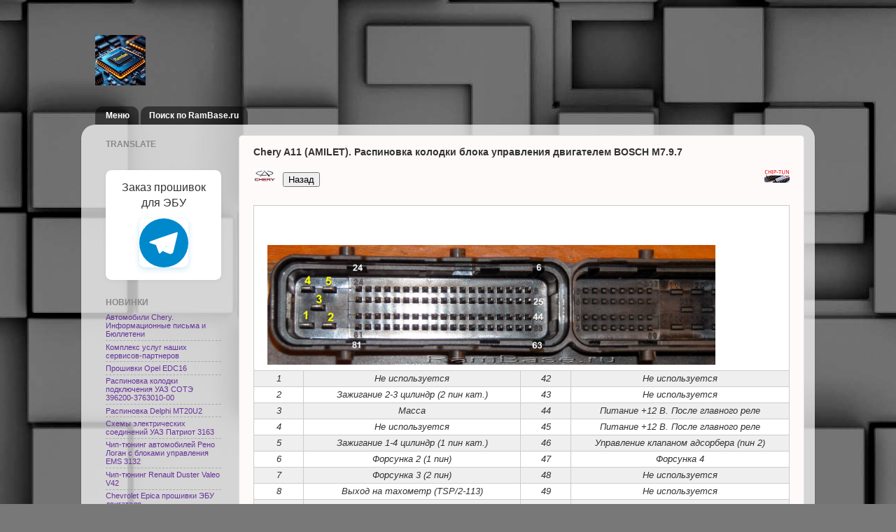

--- FILE ---
content_type: text/html; charset=UTF-8
request_url: https://www.rambase.ru/2015/02/chery-amilet-pinout-m797.html
body_size: 18929
content:
<!DOCTYPE html>
<html class='v2' dir='ltr' xmlns='http://www.w3.org/1999/xhtml' xmlns:b='http://www.google.com/2005/gml/b' xmlns:data='http://www.google.com/2005/gml/data' xmlns:expr='http://www.google.com/2005/gml/expr'>
<head>
<link href='https://www.blogger.com/static/v1/widgets/335934321-css_bundle_v2.css' rel='stylesheet' type='text/css'/>
<meta content='width=device-width, initial-scale=1' name='viewport'/>
<meta content='4219d69e92' name='verify-admitad'/>
<!-- Google tag (gtag.js) -->
<script async='async' src='https://www.googletagmanager.com/gtag/js?id=G-WQQNJGG5Q9'></script>
<script>
  window.dataLayer = window.dataLayer || [];
  function gtag(){dataLayer.push(arguments);}
  gtag('js', new Date());

  gtag('config', 'G-WQQNJGG5Q9');
</script>
<meta content='width=device-width, initial-scale=1' name='viewport'/>
<script async='async' data-ad-client='ca-pub-9355374734369142' src='https://pagead2.googlesyndication.com/pagead/js/adsbygoogle.js'></script>
<meta content='76f0601c2da5ca07' name='yandex-verification'/>
<meta content='Agu9NXnjN5K_ObPz7pxtdAQRPkH_QCsF1XmUCuF2JxY' name='google-site-verification'/>
<meta content='76f0601c2da5ca07' name='yandex-verification'/>
<meta content='b1f72203a056d4f3' name='wmail-verification'/>
<meta content='0C47D4702D817B82BF1B6E78520A9400' name='msvalidate.01'/>
<a href='https://plus.google.com/102506433487470633543' rel='publisher'></a>
<meta content='100%' name='viewport'/>
<meta content='text/html; charset=UTF-8' http-equiv='Content-Type'/>
<meta content='blogger' name='generator'/>
<link href='https://www.rambase.ru/favicon.ico' rel='icon' type='image/x-icon'/>
<link href='https://www.rambase.ru/2015/02/chery-amilet-pinout-m797.html' rel='canonical'/>
<link rel="alternate" type="application/atom+xml" title="RamBase.ru - Atom" href="https://www.rambase.ru/feeds/posts/default" />
<link rel="alternate" type="application/rss+xml" title="RamBase.ru - RSS" href="https://www.rambase.ru/feeds/posts/default?alt=rss" />
<link rel="service.post" type="application/atom+xml" title="RamBase.ru - Atom" href="https://www.blogger.com/feeds/3001075738033358756/posts/default" />

<link rel="alternate" type="application/atom+xml" title="RamBase.ru - Atom" href="https://www.rambase.ru/feeds/444379758228809686/comments/default" />
<!--Can't find substitution for tag [blog.ieCssRetrofitLinks]-->
<link href='https://blogger.googleusercontent.com/img/b/R29vZ2xl/AVvXsEgvJCq9UpNGDDaqec-VMpl6TPSdbN9wrOnGK7Oicimc-ys4xRMReQE-9B0kc90esK6OsQ4N2JT2LYAeyfEg_jMmLu4RoYYDrvHgMn8dB421FR8L-7gPaH_LspAK2WEKF1pY5rhQSAsdHg/s1600/CHIP-TUN.png' rel='image_src'/>
<meta content='CHERY AMILET. Распиновка колодки подключения  блок управления двигателем  BOSCH M7.9.7' name='description'/>
<meta content='https://www.rambase.ru/2015/02/chery-amilet-pinout-m797.html' property='og:url'/>
<meta content='Chery A11 (AMILET). Распиновка колодки  блока управления двигателем  BOSCH M7.9.7' property='og:title'/>
<meta content='CHERY AMILET. Распиновка колодки подключения  блок управления двигателем  BOSCH M7.9.7' property='og:description'/>
<meta content='https://blogger.googleusercontent.com/img/b/R29vZ2xl/AVvXsEgvJCq9UpNGDDaqec-VMpl6TPSdbN9wrOnGK7Oicimc-ys4xRMReQE-9B0kc90esK6OsQ4N2JT2LYAeyfEg_jMmLu4RoYYDrvHgMn8dB421FR8L-7gPaH_LspAK2WEKF1pY5rhQSAsdHg/w1200-h630-p-k-no-nu/CHIP-TUN.png' property='og:image'/>
<title>Chery A11 (AMILET). Распиновка колодки  блока управления двигателем  BOSCH M7.9.7|RamBase.ru</title>
<script src="//ajax.googleapis.com/ajax/libs/jquery/1/jquery.min.js"></script>
<style id='page-skin-1' type='text/css'><!--
/*-----------------------------------------------
Blogger Template Style
Name:     Picture Window
Designer: Blogger
URL:      www.blogger.com
----------------------------------------------- */
/* Variable definitions
====================
<Variable name="keycolor" description="Main Color" type="color" default="#1a222a"/>
<Variable name="body.background" description="Body Background" type="background"
color="#111111" default="#111111 url(//themes.googleusercontent.com/image?id=1OACCYOE0-eoTRTfsBuX1NMN9nz599ufI1Jh0CggPFA_sK80AGkIr8pLtYRpNUKPmwtEa) repeat-x fixed top center"/>
<Group description="Page Text" selector="body">
<Variable name="body.font" description="Font" type="font"
default="normal normal 15px Arial, Tahoma, Helvetica, FreeSans, sans-serif"/>
<Variable name="body.text.color" description="Text Color" type="color" default="#333333"/>
</Group>
<Group description="Backgrounds" selector=".body-fauxcolumns-outer">
<Variable name="body.background.color" description="Outer Background" type="color" default="#296695"/>
<Variable name="header.background.color" description="Header Background" type="color" default="transparent"/>
<Variable name="post.background.color" description="Post Background" type="color" default="#ffffff"/>
</Group>
<Group description="Links" selector=".main-outer">
<Variable name="link.color" description="Link Color" type="color" default="#336699"/>
<Variable name="link.visited.color" description="Visited Color" type="color" default="#6699cc"/>
<Variable name="link.hover.color" description="Hover Color" type="color" default="#33aaff"/>
</Group>
<Group description="Blog Title" selector=".header h1">
<Variable name="header.font" description="Title Font" type="font"
default="normal normal 36px Arial, Tahoma, Helvetica, FreeSans, sans-serif"/>
<Variable name="header.text.color" description="Text Color" type="color" default="#ffffff" />
</Group>
<Group description="Tabs Text" selector=".tabs-inner .widget li a">
<Variable name="tabs.font" description="Font" type="font"
default="normal normal 15px Arial, Tahoma, Helvetica, FreeSans, sans-serif"/>
<Variable name="tabs.text.color" description="Text Color" type="color" default="#ffffff"/>
<Variable name="tabs.selected.text.color" description="Selected Color" type="color" default="#663399"/>
</Group>
<Group description="Tabs Background" selector=".tabs-outer .PageList">
<Variable name="tabs.background.color" description="Background Color" type="color" default="transparent"/>
<Variable name="tabs.selected.background.color" description="Selected Color" type="color" default="transparent"/>
<Variable name="tabs.separator.color" description="Separator Color" type="color" default="transparent"/>
</Group>
<Group description="Post Title" selector="h3.post-title, .comments h4">
<Variable name="post.title.font" description="Title Font" type="font"
default="normal normal 18px Arial, Tahoma, Helvetica, FreeSans, sans-serif"/>
</Group>
<Group description="Date Header" selector=".date-header">
<Variable name="date.header.color" description="Text Color" type="color" default="#333333"/>
</Group>
<Group description="Post" selector=".post">
<Variable name="post.footer.text.color" description="Footer Text Color" type="color" default="#999999"/>
<Variable name="post.border.color" description="Border Color" type="color" default="#dddddd"/>
</Group>
<Group description="Gadgets" selector="h2">
<Variable name="widget.title.font" description="Title Font" type="font"
default="bold normal 13px Arial, Tahoma, Helvetica, FreeSans, sans-serif"/>
<Variable name="widget.title.text.color" description="Title Color" type="color" default="#888888"/>
</Group>
<Group description="Footer" selector=".footer-outer">
<Variable name="footer.text.color" description="Text Color" type="color" default="#cccccc"/>
<Variable name="footer.widget.title.text.color" description="Gadget Title Color" type="color" default="#aaaaaa"/>
</Group>
<Group description="Footer Links" selector=".footer-outer">
<Variable name="footer.link.color" description="Link Color" type="color" default="#99ccee"/>
<Variable name="footer.link.visited.color" description="Visited Color" type="color" default="#77aaee"/>
<Variable name="footer.link.hover.color" description="Hover Color" type="color" default="#33aaff"/>
</Group>
<Variable name="content.margin" description="Content Margin Top" type="length" default="20px" min="0" max="100px"/>
<Variable name="content.padding" description="Content Padding" type="length" default="0" min="0" max="100px"/>
<Variable name="content.background" description="Content Background" type="background"
default="transparent none repeat scroll top left"/>
<Variable name="content.border.radius" description="Content Border Radius" type="length" default="0" min="0" max="100px"/>
<Variable name="content.shadow.spread" description="Content Shadow Spread" type="length" default="0" min="0" max="100px"/>
<Variable name="header.padding" description="Header Padding" type="length" default="0" min="0" max="100px"/>
<Variable name="header.background.gradient" description="Header Gradient" type="url"
default="none"/>
<Variable name="header.border.radius" description="Header Border Radius" type="length" default="0" min="0" max="100px"/>
<Variable name="main.border.radius.top" description="Main Border Radius" type="length" default="20px" min="0" max="100px"/>
<Variable name="footer.border.radius.top" description="Footer Border Radius Top" type="length" default="0" min="0" max="100px"/>
<Variable name="footer.border.radius.bottom" description="Footer Border Radius Bottom" type="length" default="20px" min="0" max="100px"/>
<Variable name="region.shadow.spread" description="Main and Footer Shadow Spread" type="length" default="3px" min="0" max="100px"/>
<Variable name="region.shadow.offset" description="Main and Footer Shadow Offset" type="length" default="1px" min="-50px" max="50px"/>
<Variable name="tabs.background.gradient" description="Tab Background Gradient" type="url" default="none"/>
<Variable name="tab.selected.background.gradient" description="Selected Tab Background" type="url"
default="url(https://resources.blogblog.com/blogblog/data/1kt/transparent/white80.png)"/>
<Variable name="tab.background" description="Tab Background" type="background"
default="transparent url(https://resources.blogblog.com/blogblog/data/1kt/transparent/black50.png) repeat scroll top left"/>
<Variable name="tab.border.radius" description="Tab Border Radius" type="length" default="10px" min="0" max="100px"/>
<Variable name="tab.first.border.radius" description="First Tab Border Radius" type="length" default="10px" min="0" max="100px"/>
<Variable name="tabs.border.radius" description="Tabs Border Radius" type="length" default="0" min="0" max="100px"/>
<Variable name="tabs.spacing" description="Tab Spacing" type="length" default=".25em" min="0" max="10em"/>
<Variable name="tabs.margin.bottom" description="Tab Margin Bottom" type="length" default="0" min="0" max="100px"/>
<Variable name="tabs.margin.sides" description="Tab Margin Sides" type="length" default="20px" min="0" max="100px"/>
<Variable name="main.background" description="Main Background" type="background"
default="transparent url(https://resources.blogblog.com/blogblog/data/1kt/transparent/white80.png) repeat scroll top left"/>
<Variable name="main.padding.sides" description="Main Padding Sides" type="length" default="20px" min="0" max="100px"/>
<Variable name="footer.background" description="Footer Background" type="background"
default="transparent url(https://resources.blogblog.com/blogblog/data/1kt/transparent/black50.png) repeat scroll top left"/>
<Variable name="post.margin.sides" description="Post Margin Sides" type="length" default="-20px" min="-50px" max="50px"/>
<Variable name="post.border.radius" description="Post Border Radius" type="length" default="5px" min="0" max="100px"/>
<Variable name="widget.title.text.transform" description="Widget Title Text Transform" type="string" default="uppercase"/>
<Variable name="mobile.background.overlay" description="Mobile Background Overlay" type="string"
default="transparent none repeat scroll top left"/>
<Variable name="startSide" description="Side where text starts in blog language" type="automatic" default="left"/>
<Variable name="endSide" description="Side where text ends in blog language" type="automatic" default="right"/>
*/
/* Content
----------------------------------------------- */
body {
font: normal normal 12px Arial, Tahoma, Helvetica, FreeSans, sans-serif;
color: #333333;
background: #787878 url(//themes.googleusercontent.com/image?id=1c5C3PSKczFimXIpTup23238LnL19JHnii8bDRqG2yJEMvPix--DhFpqtud9X5RHPHbP6) repeat scroll top center /* Credit: fpm (http://www.istockphoto.com/googleimages.php?id=5826667&platform=blogger) */;
}
html body .region-inner {
min-width: 0;
max-width: 100%;
width: auto;
}
.content-outer {
font-size: 90%;
}
a:link {
text-decoration:none;
color: #663399;
}
a:visited {
text-decoration:none;
color: #3a1d66;
}
a:hover {
text-decoration:underline;
color: #11091d;
}
.content-outer {
background: transparent none repeat scroll top left;
-moz-border-radius: 0;
-webkit-border-radius: 0;
-goog-ms-border-radius: 0;
border-radius: 0;
-moz-box-shadow: 0 0 0 rgba(0, 0, 0, .15);
-webkit-box-shadow: 0 0 0 rgba(0, 0, 0, .15);
-goog-ms-box-shadow: 0 0 0 rgba(0, 0, 0, .15);
box-shadow: 0 0 0 rgba(0, 0, 0, .15);
margin: 20px auto;
}
.content-inner {
padding: 0;
}
/* Header
----------------------------------------------- */
.header-outer {
background: transparent none repeat-x scroll top left;
_background-image: none;
color: #ffffff;
-moz-border-radius: 0;
-webkit-border-radius: 0;
-goog-ms-border-radius: 0;
border-radius: 0;
}
.Header img, .Header #header-inner {
-moz-border-radius: 0;
-webkit-border-radius: 0;
-goog-ms-border-radius: 0;
border-radius: 0;
}
.header-inner .Header .titlewrapper,
.header-inner .Header .descriptionwrapper {
padding-left: 0;
padding-right: 0;
}
.Header h1 {
font: normal normal 24px 'Times New Roman', Times, FreeSerif, serif;
text-shadow: 1px 1px 3px rgba(0, 0, 0, 0.3);
}
.Header h1 a {
color: #ffffff;
}
.Header .description {
font-size: 130%;
}
/* Tabs
----------------------------------------------- */
.tabs-inner {
margin: .5em 20px 0;
padding: 0;
}
.tabs-inner .section {
margin: 0;
}
.tabs-inner .widget ul {
padding: 0;
background: transparent none repeat scroll bottom;
-moz-border-radius: 0;
-webkit-border-radius: 0;
-goog-ms-border-radius: 0;
border-radius: 0;
}
.tabs-inner .widget li {
border: none;
}
.tabs-inner .widget li a {
display: inline-block;
padding: .5em 1em;
margin-right: .25em;
color: #ffffff;
font: normal bold 12px Arial, Tahoma, Helvetica, FreeSans, sans-serif;
-moz-border-radius: 10px 10px 0 0;
-webkit-border-top-left-radius: 10px;
-webkit-border-top-right-radius: 10px;
-goog-ms-border-radius: 10px 10px 0 0;
border-radius: 10px 10px 0 0;
background: transparent url(//www.blogblog.com/1kt/transparent/black50.png) repeat scroll top left;
border-right: 1px solid transparent;
}
.tabs-inner .widget li:first-child a {
padding-left: 1.25em;
-moz-border-radius-topleft: 10px;
-moz-border-radius-bottomleft: 0;
-webkit-border-top-left-radius: 10px;
-webkit-border-bottom-left-radius: 0;
-goog-ms-border-top-left-radius: 10px;
-goog-ms-border-bottom-left-radius: 0;
border-top-left-radius: 10px;
border-bottom-left-radius: 0;
}
.tabs-inner .widget li.selected a,
.tabs-inner .widget li a:hover {
position: relative;
z-index: 1;
background: transparent url(//www.blogblog.com/1kt/transparent/white80.png) repeat scroll bottom;
color: #1b0606;
-moz-box-shadow: 0 0 3px rgba(0, 0, 0, .15);
-webkit-box-shadow: 0 0 3px rgba(0, 0, 0, .15);
-goog-ms-box-shadow: 0 0 3px rgba(0, 0, 0, .15);
box-shadow: 0 0 3px rgba(0, 0, 0, .15);
}
/* Headings
----------------------------------------------- */
h2 {
font: normal bold 12px Arial, Tahoma, Helvetica, FreeSans, sans-serif;
text-transform: uppercase;
color: #888888;
margin: .5em 0;
}
/* Main
----------------------------------------------- */
.main-outer {
background: transparent url(//www.blogblog.com/1kt/transparent/white80.png) repeat scroll top left;
-moz-border-radius: 20px 20px 0 0;
-webkit-border-top-left-radius: 20px;
-webkit-border-top-right-radius: 20px;
-webkit-border-bottom-left-radius: 0;
-webkit-border-bottom-right-radius: 0;
-goog-ms-border-radius: 20px 20px 0 0;
border-radius: 20px 20px 0 0;
-moz-box-shadow: 0 1px 3px rgba(0, 0, 0, .15);
-webkit-box-shadow: 0 1px 3px rgba(0, 0, 0, .15);
-goog-ms-box-shadow: 0 1px 3px rgba(0, 0, 0, .15);
box-shadow: 0 1px 3px rgba(0, 0, 0, .15);
}
.main-inner {
padding: 15px 20px 20px;
}
.main-inner .column-center-inner {
padding: 0 0;
}
.main-inner .column-left-inner {
padding-left: 0;
}
.main-inner .column-right-inner {
padding-right: 0;
}
/* Posts
----------------------------------------------- */
h3.post-title {
margin: 0;
font: normal bold 14px Arial, Tahoma, Helvetica, FreeSans, sans-serif;
}
.comments h4 {
margin: 1em 0 0;
font: normal bold 14px Arial, Tahoma, Helvetica, FreeSans, sans-serif;
}
.date-header span {
color: #333333;
}
.post-outer {
background-color: #fffafa;
border: solid 1px #dddddd;
-moz-border-radius: 5px;
-webkit-border-radius: 5px;
border-radius: 5px;
-goog-ms-border-radius: 5px;
padding: 15px 20px;
margin: 0 -20px 20px;
}
.post-body {
line-height: 1.4;
font-size: 110%;
position: relative;
}
.post-header {
margin: 0 0 1.5em;
color: #999999;
line-height: 1.6;
}
.post-footer {
margin: .5em 0 0;
color: #999999;
line-height: 1.6;
}
#blog-pager {
font-size: 140%
}
#comments .comment-author {
padding-top: 1.5em;
border-top: dashed 1px #ccc;
border-top: dashed 1px rgba(128, 128, 128, .5);
background-position: 0 1.5em;
}
#comments .comment-author:first-child {
padding-top: 0;
border-top: none;
}
.avatar-image-container {
margin: .2em 0 0;
}
/* Comments
----------------------------------------------- */
.comments .comments-content .icon.blog-author {
background-repeat: no-repeat;
background-image: url([data-uri]);
}
.comments .comments-content .loadmore a {
border-top: 1px solid #11091d;
border-bottom: 1px solid #11091d;
}
.comments .continue {
border-top: 2px solid #11091d;
}
/* Widgets
----------------------------------------------- */
.widget ul, .widget #ArchiveList ul.flat {
padding: 0;
list-style: none;
}
.widget ul li, .widget #ArchiveList ul.flat li {
border-top: dashed 1px #ccc;
border-top: dashed 1px rgba(128, 128, 128, .5);
}
.widget ul li:first-child, .widget #ArchiveList ul.flat li:first-child {
border-top: none;
}
.widget .post-body ul {
list-style: disc;
}
.widget .post-body ul li {
border: none;
}
/* Footer
----------------------------------------------- */
.footer-outer {
color:#cccccc;
background: transparent url(//www.blogblog.com/1kt/transparent/black50.png) repeat scroll top left;
-moz-border-radius: 0 0 20px 20px;
-webkit-border-top-left-radius: 0;
-webkit-border-top-right-radius: 0;
-webkit-border-bottom-left-radius: 20px;
-webkit-border-bottom-right-radius: 20px;
-goog-ms-border-radius: 0 0 20px 20px;
border-radius: 0 0 20px 20px;
-moz-box-shadow: 0 1px 3px rgba(0, 0, 0, .15);
-webkit-box-shadow: 0 1px 3px rgba(0, 0, 0, .15);
-goog-ms-box-shadow: 0 1px 3px rgba(0, 0, 0, .15);
box-shadow: 0 1px 3px rgba(0, 0, 0, .15);
}
.footer-inner {
padding: 10px 20px 20px;
}
.footer-outer a {
color: #bb98ee;
}
.footer-outer a:visited {
color: #ba77ee;
}
.footer-outer a:hover {
color: #8832ff;
}
.footer-outer .widget h2 {
color: #aaaaaa;
}
/* Mobile
----------------------------------------------- */
html body.mobile {
height: auto;
}
html body.mobile {
min-height: 480px;
background-size: 100% auto;
}
.mobile .body-fauxcolumn-outer {
background: transparent none repeat scroll top left;
}
html .mobile .mobile-date-outer, html .mobile .blog-pager {
border-bottom: none;
background: transparent url(//www.blogblog.com/1kt/transparent/white80.png) repeat scroll top left;
margin-bottom: 10px;
}
.mobile .date-outer {
background: transparent url(//www.blogblog.com/1kt/transparent/white80.png) repeat scroll top left;
}
.mobile .header-outer, .mobile .main-outer,
.mobile .post-outer, .mobile .footer-outer {
-moz-border-radius: 0;
-webkit-border-radius: 0;
-goog-ms-border-radius: 0;
border-radius: 0;
}
.mobile .content-outer,
.mobile .main-outer,
.mobile .post-outer {
background: inherit;
border: none;
}
.mobile .content-outer {
font-size: 100%;
}
.mobile-link-button {
background-color: #663399;
}
.mobile-link-button a:link, .mobile-link-button a:visited {
color: #fffafa;
}
.mobile-index-contents {
color: #333333;
}
.mobile .tabs-inner .PageList .widget-content {
background: transparent url(//www.blogblog.com/1kt/transparent/white80.png) repeat scroll bottom;
color: #1b0606;
}
.mobile .tabs-inner .PageList .widget-content .pagelist-arrow {
border-left: 1px solid transparent;
}
status-msg-wrap{
display:none;
} /* Скрываем надпись Сообщения отсутствуют */
.blog-pager{
display:none;
} /* Скрываем надпись Главная страница */
.blog-feeds{
display:none;
}/* Скрываем надпись Подписаться на сообщения Atom */
--></style>
<style id='template-skin-1' type='text/css'><!--
body {
min-width: 1048px;
}
.content-outer, .content-fauxcolumn-outer, .region-inner {
min-width: 1048px;
max-width: 1048px;
_width: 1048px;
}
.main-inner .columns {
padding-left: 210px;
padding-right: 0px;
}
.main-inner .fauxcolumn-center-outer {
left: 210px;
right: 0px;
/* IE6 does not respect left and right together */
_width: expression(this.parentNode.offsetWidth -
parseInt("210px") -
parseInt("0px") + 'px');
}
.main-inner .fauxcolumn-left-outer {
width: 210px;
}
.main-inner .fauxcolumn-right-outer {
width: 0px;
}
.main-inner .column-left-outer {
width: 210px;
right: 100%;
margin-left: -210px;
}
.main-inner .column-right-outer {
width: 0px;
margin-right: -0px;
}
#layout {
min-width: 0;
}
#layout .content-outer {
min-width: 0;
width: 800px;
}
#layout .region-inner {
min-width: 0;
width: auto;
}
--></style>
<script type='text/javascript'>
        (function(i,s,o,g,r,a,m){i['GoogleAnalyticsObject']=r;i[r]=i[r]||function(){
        (i[r].q=i[r].q||[]).push(arguments)},i[r].l=1*new Date();a=s.createElement(o),
        m=s.getElementsByTagName(o)[0];a.async=1;a.src=g;m.parentNode.insertBefore(a,m)
        })(window,document,'script','https://www.google-analytics.com/analytics.js','ga');
        ga('create', 'UA-57215223-1', 'auto', 'blogger');
        ga('blogger.send', 'pageview');
      </script>
<script async='async' src='//pagead2.googlesyndication.com/pagead/js/adsbygoogle.js'></script>
<script>
     (adsbygoogle = window.adsbygoogle || []).push({
          google_ad_client: "ca-pub-9355374734369142",
          enable_page_level_ads: true
     });
</script>
<link href='https://www.blogger.com/dyn-css/authorization.css?targetBlogID=3001075738033358756&amp;zx=a439943d-ea63-4e80-8d3f-c075ced4de3a' media='none' onload='if(media!=&#39;all&#39;)media=&#39;all&#39;' rel='stylesheet'/><noscript><link href='https://www.blogger.com/dyn-css/authorization.css?targetBlogID=3001075738033358756&amp;zx=a439943d-ea63-4e80-8d3f-c075ced4de3a' rel='stylesheet'/></noscript>
<meta name='google-adsense-platform-account' content='ca-host-pub-1556223355139109'/>
<meta name='google-adsense-platform-domain' content='blogspot.com'/>

<!-- data-ad-client=ca-pub-9355374734369142 -->

</head>
<body class='loading'>
<div class='navbar no-items section' id='navbar'>
</div>
<div class='body-fauxcolumns'>
<div class='fauxcolumn-outer body-fauxcolumn-outer'>
<div class='cap-top'>
<div class='cap-left'></div>
<div class='cap-right'></div>
</div>
<div class='fauxborder-left'>
<div class='fauxborder-right'></div>
<div class='fauxcolumn-inner'>
</div>
</div>
<div class='cap-bottom'>
<div class='cap-left'></div>
<div class='cap-right'></div>
</div>
</div>
</div>
<div class='content'>
<div class='content-fauxcolumns'>
<div class='fauxcolumn-outer content-fauxcolumn-outer'>
<div class='cap-top'>
<div class='cap-left'></div>
<div class='cap-right'></div>
</div>
<div class='fauxborder-left'>
<div class='fauxborder-right'></div>
<div class='fauxcolumn-inner'>
</div>
</div>
<div class='cap-bottom'>
<div class='cap-left'></div>
<div class='cap-right'></div>
</div>
</div>
</div>
<div class='content-outer'>
<div class='content-cap-top cap-top'>
<div class='cap-left'></div>
<div class='cap-right'></div>
</div>
<div class='fauxborder-left content-fauxborder-left'>
<div class='fauxborder-right content-fauxborder-right'></div>
<div class='content-inner'>
<header>
<div class='header-outer'>
<div class='header-cap-top cap-top'>
<div class='cap-left'></div>
<div class='cap-right'></div>
</div>
<div class='fauxborder-left header-fauxborder-left'>
<div class='fauxborder-right header-fauxborder-right'></div>
<div class='region-inner header-inner'>
<div class='header no-items section' id='header'></div>
</div>
</div>
<div class='header-cap-bottom cap-bottom'>
<div class='cap-left'></div>
<div class='cap-right'></div>
</div>
</div>
</header>
<div class='tabs-outer'>
<div class='tabs-cap-top cap-top'>
<div class='cap-left'></div>
<div class='cap-right'></div>
</div>
<div class='fauxborder-left tabs-fauxborder-left'>
<div class='fauxborder-right tabs-fauxborder-right'></div>
<div class='region-inner tabs-inner'>
<div class='tabs section' id='crosscol'><div class='widget Header' data-version='1' id='Header1'>
<div id='header-inner'>
<a href='https://www.rambase.ru/' style='display: block'>
<img alt='RamBase.ru' height='72px; ' id='Header1_headerimg' src='https://blogger.googleusercontent.com/img/a/AVvXsEhmi9XfKS_3aGNhl4ggMUgkPHnHX-2rt3LcyGpCF9U0Nz4hilGjewycTho9ywUH3oDCtp7hJwvZJsY3uZSMkYpEFZXALatZ3VqZ7WaXtLrMsu2RQ-V0XtrcWOKOm2XDv3TkwFMarRtQWdMInAgdi_LXvARJZ7W0KVcI1QooiFJwUAoFhkbg-wkGAr5aCw=s72' style='display: block' width='72px; '/>
</a>
</div>
</div></div>
<div class='tabs section' id='crosscol-overflow'><div class='widget PageList' data-version='1' id='PageList1'>
<div class='widget-content'>
<ul>
<li>
<a href='http://www.rambase.ru/p/menu.html'>Меню </a>
</li>
<li>
<a href='http://www.rambase.ru/p/yandex.html'>Поиск по RamBase.ru</a>
</li>
</ul>
<div class='clear'></div>
</div>
</div></div>
</div>
</div>
<div class='tabs-cap-bottom cap-bottom'>
<div class='cap-left'></div>
<div class='cap-right'></div>
</div>
</div>
<div class='main-outer'>
<div class='main-cap-top cap-top'>
<div class='cap-left'></div>
<div class='cap-right'></div>
</div>
<div class='fauxborder-left main-fauxborder-left'>
<div class='fauxborder-right main-fauxborder-right'></div>
<div class='region-inner main-inner'>
<div class='columns fauxcolumns'>
<div class='fauxcolumn-outer fauxcolumn-center-outer'>
<div class='cap-top'>
<div class='cap-left'></div>
<div class='cap-right'></div>
</div>
<div class='fauxborder-left'>
<div class='fauxborder-right'></div>
<div class='fauxcolumn-inner'>
</div>
</div>
<div class='cap-bottom'>
<div class='cap-left'></div>
<div class='cap-right'></div>
</div>
</div>
<div class='fauxcolumn-outer fauxcolumn-left-outer'>
<div class='cap-top'>
<div class='cap-left'></div>
<div class='cap-right'></div>
</div>
<div class='fauxborder-left'>
<div class='fauxborder-right'></div>
<div class='fauxcolumn-inner'>
</div>
</div>
<div class='cap-bottom'>
<div class='cap-left'></div>
<div class='cap-right'></div>
</div>
</div>
<div class='fauxcolumn-outer fauxcolumn-right-outer'>
<div class='cap-top'>
<div class='cap-left'></div>
<div class='cap-right'></div>
</div>
<div class='fauxborder-left'>
<div class='fauxborder-right'></div>
<div class='fauxcolumn-inner'>
</div>
</div>
<div class='cap-bottom'>
<div class='cap-left'></div>
<div class='cap-right'></div>
</div>
</div>
<!-- corrects IE6 width calculation -->
<div class='columns-inner'>
<div class='column-center-outer'>
<div class='column-center-inner'>
<div class='main section' id='main'><div class='widget Blog' data-version='1' id='Blog1'>
<div class='blog-posts h-feed'>

          <div class="date-outer">
        

          <div class="date-posts">
        
<div class='post-outer'>
<div class='post h-entry' itemprop='blogPost' itemscope='itemscope' itemtype='http://schema.org/BlogPosting'>
<meta content='https://blogger.googleusercontent.com/img/b/R29vZ2xl/AVvXsEgvJCq9UpNGDDaqec-VMpl6TPSdbN9wrOnGK7Oicimc-ys4xRMReQE-9B0kc90esK6OsQ4N2JT2LYAeyfEg_jMmLu4RoYYDrvHgMn8dB421FR8L-7gPaH_LspAK2WEKF1pY5rhQSAsdHg/s1600/CHIP-TUN.png' itemprop='image'/>
<a name='444379758228809686'></a>
<h3 class='post-title entry-title' itemprop='name'>
Chery A11 (AMILET). Распиновка колодки  блока управления двигателем  BOSCH M7.9.7
</h3>
<div class='post-header'>
<div class='post-header-line-1'></div>
</div>
<div class='post-body entry-content' id='post-body-444379758228809686' itemprop='articleBody'>
<div dir="ltr" style="text-align: left;" trbidi="on">
<div dir="ltr" style="text-align: left;" trbidi="on">
<a href="http://www.rambase.ru/2015/04/chip-tuning.html" style="clear: right; float: right; margin-bottom: 1em; margin-left: 1em;"><img border="0" src="https://blogger.googleusercontent.com/img/b/R29vZ2xl/AVvXsEgvJCq9UpNGDDaqec-VMpl6TPSdbN9wrOnGK7Oicimc-ys4xRMReQE-9B0kc90esK6OsQ4N2JT2LYAeyfEg_jMmLu4RoYYDrvHgMn8dB421FR8L-7gPaH_LspAK2WEKF1pY5rhQSAsdHg/s1600/CHIP-TUN.png" /></a><a href="http://www.rambase.ru/p/chery.html"><img border="0" src="https://blogger.googleusercontent.com/img/b/R29vZ2xl/AVvXsEhk9TDHknPH2l_q1IUNn-HEDLeCrI5V7J3YuGLLD5oxX6KlSf4gO0XDzihRGGD1l_8a0GiHFayYTZxiwx4u9H1T-Cf2qNJ4pTYtfLddGgKCD8eCRDT5qgqTkrOy9hoMzg5p0zyR4ZruTA8/s1600/chery-logo20.jpg" /></a>&nbsp; &nbsp;<input onclick="history.back()" type="button" value="Назад" />&nbsp; &nbsp;      &nbsp; &nbsp;     <!-- Yandex.Metrika counter --> <script type="text/javascript">
var yaParams = {/*Здесь параметры визита*/};
</script>  <script type="text/javascript">
(function (d, w, c) {
    (w[c] = w[c] || []).push(function() {
        try {
            w.yaCounter26467884 = new Ya.Metrika({id:26467884,
                    webvisor:true,
                    clickmap:true,
                    trackLinks:true,
                    accurateTrackBounce:true,
                    trackHash:true,params:window.yaParams||{ }});
        } catch(e) { }
    });

    var n = d.getElementsByTagName("script")[0],
        s = d.createElement("script"),
        f = function () { n.parentNode.insertBefore(s, n); };
    s.type = "text/javascript";
    s.async = true;
    s.src = (d.location.protocol == "https:" ? "https:" : "http:") + "//mc.yandex.ru/metrika/watch.js";

    if (w.opera == "[object Opera]") {
        d.addEventListener("DOMContentLoaded", f, false);
    } else { f(); }
})(document, window, "yandex_metrika_callbacks");
</script> <!-- /Yandex.Metrika counter -->  <script>
  (function(i,s,o,g,r,a,m){i['GoogleAnalyticsObject']=r;i[r]=i[r]||function(){
  (i[r].q=i[r].q||[]).push(arguments)},i[r].l=1*new Date();a=s.createElement(o),
  m=s.getElementsByTagName(o)[0];a.async=1;a.src=g;m.parentNode.insertBefore(a,m)
  })(window,document,'script','//www.google-analytics.com/analytics.js','ga');

  ga('create', 'UA-57215223-1', 'auto');
  ga('send', 'pageview');

</script><br />
<div dir="ltr" style="text-align: left;" trbidi="on">
<div class="MsoNormal">
<div class="separator" style="clear: both; text-align: center;">
<br /></div>
</div>
</div>
<table border="1" cellpadding="0" cellspacing="0" dir="ltr" style="border-collapse: collapse; border: 1px solid #ccc; font-family: arial,sans,sans-serif; font-size: 13px; table-layout: fixed;"><colgroup><col width="75"></col><col width="326"></col><col width="75"></col><col width="326"></col></colgroup><tbody>
<tr style="height: 72px;"><td colspan="4" rowspan="1" style="background-color: white; padding: 2px 3px 2px 3px; vertical-align: bottom;">&nbsp; <br />
<br />
<br />
<a href="https://blogger.googleusercontent.com/img/b/R29vZ2xl/AVvXsEhcePjT77UyUaEgqOji9fXnp25pfjfxZ116TfUO5cy06FrsTMjM0HVpP2mu4TmmqX_RO_pC0xrEXxtrv5OTnKV1UldfZTgTf9sIX7DMHOndyq7224Xn2rr9PNltcblPsTEk5NDtnYzBnis/s1600/M73+.jpg" imageanchor="1" style="font-family: &#39;Times New Roman&#39;; font-size: medium; margin-left: 1em; margin-right: 1em; text-align: center;"><img border="0" height="171" src="https://blogger.googleusercontent.com/img/b/R29vZ2xl/AVvXsEhcePjT77UyUaEgqOji9fXnp25pfjfxZ116TfUO5cy06FrsTMjM0HVpP2mu4TmmqX_RO_pC0xrEXxtrv5OTnKV1UldfZTgTf9sIX7DMHOndyq7224Xn2rr9PNltcblPsTEk5NDtnYzBnis/s1600/M73+.jpg" width="640" /></a></td></tr>
<tr style="height: 21px;"><td data-sheets-value="[null,3,null,1]" style="background-color: #efefef; font-style: italic; padding: 2px 3px; text-align: center; vertical-align: middle;">1</td><td data-sheets-value="[null,2,&quot;\u041d\u0435 \u0438\u0441\u043f\u043e\u043b\u044c\u0437\u0443\u0435\u0442\u0441\u044f&quot;]" style="background-color: #efefef; font-style: italic; padding: 2px 3px; text-align: center; vertical-align: middle;">Не используется</td><td data-sheets-value="[null,3,null,42]" style="background-color: #efefef; font-style: italic; padding: 2px 3px; text-align: center; vertical-align: middle;">42</td><td data-sheets-value="[null,2,&quot;\u041d\u0435 \u0438\u0441\u043f\u043e\u043b\u044c\u0437\u0443\u0435\u0442\u0441\u044f&quot;]" style="background-color: #efefef; font-style: italic; padding: 2px 3px; text-align: center; vertical-align: middle;">Не используется</td></tr>
<tr style="height: 21px;"><td data-sheets-value="[null,3,null,2]" style="background-color: white; font-style: italic; padding: 2px 3px; text-align: center; vertical-align: middle;">2</td><td data-sheets-value="[null,2,&quot;\u0417\u0430\u0436\u0438\u0433\u0430\u043d\u0438\u0435 2-3 \u0446\u0438\u043b\u0438\u043d\u0434\u0440 (2 \u043f\u0438\u043d \u043a\u0430\u0442.)&quot;]" style="background-color: white; font-style: italic; padding: 2px 3px; text-align: center; vertical-align: middle;">Зажигание 2-3 цилиндр (2 пин кат.)</td><td data-sheets-value="[null,3,null,43]" style="background-color: white; font-style: italic; padding: 2px 3px; text-align: center; vertical-align: middle;">43</td><td data-sheets-value="[null,2,&quot;\u041d\u0435 \u0438\u0441\u043f\u043e\u043b\u044c\u0437\u0443\u0435\u0442\u0441\u044f&quot;]" style="background-color: white; font-style: italic; padding: 2px 3px; text-align: center; vertical-align: middle;">Не используется</td></tr>
<tr style="height: 21px;"><td data-sheets-value="[null,3,null,3]" style="background-color: #efefef; font-style: italic; padding: 2px 3px; text-align: center; vertical-align: middle;">3</td><td data-sheets-value="[null,2,&quot;\u041c\u0430\u0441\u0441\u0430&quot;]" style="background-color: #efefef; font-style: italic; padding: 2px 3px; text-align: center; vertical-align: middle;">Масса</td><td data-sheets-value="[null,3,null,44]" style="background-color: #efefef; font-style: italic; padding: 2px 3px; text-align: center; vertical-align: middle;">44</td><td data-sheets-value="[null,2,&quot;\u041f\u0438\u0442\u0430\u043d\u0438\u0435 +12 \u0412. \u041f\u043e\u0441\u043b\u0435 \u0433\u043b\u0430\u0432\u043d\u043e\u0433\u043e \u0440\u0435\u043b\u0435&quot;]" style="background-color: #efefef; font-style: italic; padding: 2px 3px; text-align: center; vertical-align: middle;">Питание +12 В. После главного реле</td></tr>
<tr style="height: 21px;"><td data-sheets-value="[null,3,null,4]" style="background-color: white; font-style: italic; padding: 2px 3px; text-align: center; vertical-align: middle;">4</td><td data-sheets-value="[null,2,&quot;\u041d\u0435 \u0438\u0441\u043f\u043e\u043b\u044c\u0437\u0443\u0435\u0442\u0441\u044f&quot;]" style="background-color: white; font-style: italic; padding: 2px 3px; text-align: center; vertical-align: middle;">Не используется</td><td data-sheets-value="[null,3,null,45]" style="background-color: white; font-style: italic; padding: 2px 3px; text-align: center; vertical-align: middle;">45</td><td data-sheets-value="[null,2,&quot;\u041f\u0438\u0442\u0430\u043d\u0438\u0435 +12 \u0412. \u041f\u043e\u0441\u043b\u0435 \u0433\u043b\u0430\u0432\u043d\u043e\u0433\u043e \u0440\u0435\u043b\u0435&quot;]" style="background-color: white; font-style: italic; padding: 2px 3px; text-align: center; vertical-align: middle;">Питание +12 В. После главного реле</td></tr>
<tr style="height: 21px;"><td data-sheets-value="[null,3,null,5]" style="background-color: #efefef; font-style: italic; padding: 2px 3px; text-align: center; vertical-align: middle;">5</td><td data-sheets-value="[null,2,&quot;\u0417\u0430\u0436\u0438\u0433\u0430\u043d\u0438\u0435 1-4 \u0446\u0438\u043b\u0438\u043d\u0434\u0440 (1 \u043f\u0438\u043d \u043a\u0430\u0442.)&quot;]" style="background-color: #efefef; font-style: italic; padding: 2px 3px; text-align: center; vertical-align: middle;">Зажигание 1-4 цилиндр (1 пин кат.)</td><td data-sheets-value="[null,3,null,46]" style="background-color: #efefef; font-style: italic; padding: 2px 3px; text-align: center; vertical-align: middle;">46</td><td data-sheets-value="[null,2,&quot;\u0423\u043f\u0440\u0430\u0432\u043b\u0435\u043d\u0438\u0435 \u043a\u043b\u0430\u043f\u0430\u043d\u043e\u043c \u0430\u0434\u0441\u043e\u0440\u0431\u0435\u0440\u0430 (\u043f\u0438\u043d 2)&quot;]" style="background-color: #efefef; font-style: italic; padding: 2px 3px; text-align: center; vertical-align: middle;">Управление клапаном адсорбера (пин 2)</td></tr>
<tr style="height: 21px;"><td data-sheets-value="[null,3,null,6]" style="background-color: white; font-style: italic; padding: 2px 3px; text-align: center; vertical-align: middle;">6</td><td data-sheets-value="[null,2,&quot;\u0424\u043e\u0440\u0441\u0443\u043d\u043a\u0430 2 (1 \u043f\u0438\u043d)&quot;]" style="background-color: white; font-style: italic; padding: 2px 3px; text-align: center; vertical-align: middle;">Форсунка 2 (1 пин)</td><td data-sheets-value="[null,3,null,47]" style="background-color: white; font-style: italic; padding: 2px 3px; text-align: center; vertical-align: middle;">47</td><td data-sheets-value="[null,2,&quot;\u0424\u043e\u0440\u0441\u0443\u043d\u043a\u0430 4&quot;]" style="background-color: white; font-style: italic; padding: 2px 3px; text-align: center; vertical-align: middle;">Форсунка 4</td></tr>
<tr style="height: 21px;"><td data-sheets-value="[null,3,null,7]" style="background-color: #efefef; font-style: italic; padding: 2px 3px; text-align: center; vertical-align: middle;">7</td><td data-sheets-value="[null,2,&quot;\u0424\u043e\u0440\u0441\u0443\u043d\u043a\u0430 3 (2 \u043f\u0438\u043d)&quot;]" style="background-color: #efefef; font-style: italic; padding: 2px 3px; text-align: center; vertical-align: middle;">Форсунка 3 (2 пин)</td><td data-sheets-value="[null,3,null,48]" style="background-color: #efefef; font-style: italic; padding: 2px 3px; text-align: center; vertical-align: middle;">48</td><td data-sheets-value="[null,2,&quot;\u041d\u0435 \u0438\u0441\u043f\u043e\u043b\u044c\u0437\u0443\u0435\u0442\u0441\u044f&quot;]" style="background-color: #efefef; font-style: italic; padding: 2px 3px; text-align: center; vertical-align: middle;">Не используется</td></tr>
<tr style="height: 21px;"><td data-sheets-value="[null,3,null,8]" style="background-color: white; font-style: italic; padding: 2px 3px; text-align: center; vertical-align: middle;">8</td><td data-sheets-value="[null,2,&quot;\u0412\u044b\u0445\u043e\u0434 \u043d\u0430 \u0442\u0430\u0445\u043e\u043c\u0435\u0442\u0440 (TSP/2-113)&quot;]" style="background-color: white; font-style: italic; padding: 2px 3px; text-align: center; vertical-align: middle;">Выход на тахометр (TSP/2-113)</td><td data-sheets-value="[null,3,null,49]" style="background-color: white; font-style: italic; padding: 2px 3px; text-align: center; vertical-align: middle;">49</td><td data-sheets-value="[null,2,&quot;\u041d\u0435 \u0438\u0441\u043f\u043e\u043b\u044c\u0437\u0443\u0435\u0442\u0441\u044f&quot;]" style="background-color: white; font-style: italic; padding: 2px 3px; text-align: center; vertical-align: middle;">Не используется</td></tr>
<tr style="height: 21px;"><td data-sheets-value="[null,3,null,9]" style="background-color: #efefef; font-style: italic; padding: 2px 3px; text-align: center; vertical-align: middle;">9</td><td data-sheets-value="[null,2,&quot;\u041d\u0435 \u0438\u0441\u043f\u043e\u043b\u044c\u0437\u0443\u0435\u0442\u0441\u044f&quot;]" style="background-color: #efefef; font-style: italic; padding: 2px 3px; text-align: center; vertical-align: middle;">Не используется</td><td data-sheets-value="[null,3,null,50]" style="background-color: #efefef; font-style: italic; padding: 2px 3px; text-align: center; vertical-align: middle;">50</td><td data-sheets-value="[null,2,&quot;\u0420\u0435\u043b\u0435 \u0432\u0435\u043d\u0442\u0438\u043b\u044f\u0442\u043e\u0440\u0430 (\u043d\u0438\u0437\u043a\u0430\u044f \u0441\u043a\u043e\u0440\u043e\u0441\u0442\u044c)&quot;]" style="background-color: #efefef; font-style: italic; padding: 2px 3px; text-align: center; vertical-align: middle;">Реле вентилятора (низкая скорость)</td></tr>
<tr style="height: 21px;"><td data-sheets-value="[null,3,null,10]" style="background-color: white; font-style: italic; padding: 2px 3px; text-align: center; vertical-align: middle;">10</td><td data-sheets-value="[null,2,&quot;\u0421\u0438\u0433\u043d\u0430\u043b \u0440\u0430\u0441\u0445\u043e\u0434\u0430 \u0442\u043e\u043f\u043b\u0438\u0432\u0430&quot;]" style="background-color: white; font-style: italic; padding: 2px 3px; text-align: center; vertical-align: middle;">Сигнал расхода топлива</td><td data-sheets-value="[null,3,null,51]" style="background-color: white; font-style: italic; padding: 2px 3px; text-align: center; vertical-align: middle;">51</td><td data-sheets-value="[null,2,&quot;\u041c\u0430\u0441\u0441\u0430&quot;]" style="background-color: white; font-style: italic; padding: 2px 3px; text-align: center; vertical-align: middle;">Масса</td></tr>
<tr style="height: 21px;"><td data-sheets-value="[null,3,null,11]" style="background-color: #efefef; font-style: italic; padding: 2px 3px; text-align: center; vertical-align: middle;">11</td><td data-sheets-value="[null,2,&quot;\u041d\u0435 \u0438\u0441\u043f\u043e\u043b\u044c\u0437\u0443\u0435\u0442\u0441\u044f&quot;]" style="background-color: #efefef; font-style: italic; padding: 2px 3px; text-align: center; vertical-align: middle;">Не используется</td><td data-sheets-value="[null,3,null,52]" style="background-color: #efefef; font-style: italic; padding: 2px 3px; text-align: center; vertical-align: middle;">52</td><td data-sheets-value="[null,2,&quot;\u041d\u0435 \u0438\u0441\u043f\u043e\u043b\u044c\u0437\u0443\u0435\u0442\u0441\u044f&quot;]" style="background-color: #efefef; font-style: italic; padding: 2px 3px; text-align: center; vertical-align: middle;">Не используется</td></tr>
<tr style="height: 21px;"><td data-sheets-value="[null,3,null,12]" style="background-color: white; font-style: italic; padding: 2px 3px; text-align: center; vertical-align: middle;">12</td><td data-sheets-value="[null,2,&quot;\u041f\u0438\u0442\u0430\u043d\u0438\u0435 +12 \u0412. \u0410\u041a\u0411 (\u043a\u043b\u0435\u043c\u043c\u0430 30)&quot;]" style="background-color: white; font-style: italic; padding: 2px 3px; text-align: center; vertical-align: middle;">Питание +12 В. АКБ (клемма 30)</td><td data-sheets-value="[null,3,null,53]" style="background-color: white; font-style: italic; padding: 2px 3px; text-align: center; vertical-align: middle;">53</td><td data-sheets-value="[null,2,&quot;\u041c\u0430\u0441\u0441\u0430&quot;]" style="background-color: white; font-style: italic; padding: 2px 3px; text-align: center; vertical-align: middle;">Масса</td></tr>
<tr style="height: 21px;"><td data-sheets-value="[null,3,null,13]" style="background-color: #efefef; font-style: italic; padding: 2px 3px; text-align: center; vertical-align: middle;">13</td><td data-sheets-value="[null,2,&quot;\u041f\u0438\u0442\u0430\u043d\u0438\u0435 \u0437\u0430\u0436\u0438\u0433\u0430\u043d\u0438\u044f +12 \u0412. (\u043a\u043b\u0435\u043c\u043c\u0430 15) &quot;]" style="background-color: #efefef; font-style: italic; padding: 2px 3px; text-align: center; vertical-align: middle;">Питание зажигания +12 В. (клемма 15) </td><td data-sheets-value="[null,3,null,54]" style="background-color: #efefef; font-style: italic; padding: 2px 3px; text-align: center; vertical-align: middle;">54</td><td data-sheets-value="[null,2,&quot;\u041d\u0435 \u0438\u0441\u043f\u043e\u043b\u044c\u0437\u0443\u0435\u0442\u0441\u044f&quot;]" style="background-color: #efefef; font-style: italic; padding: 2px 3px; text-align: center; vertical-align: middle;">Не используется</td></tr>
<tr style="height: 21px;"><td data-sheets-value="[null,3,null,14]" style="background-color: white; font-style: italic; padding: 2px 3px; text-align: center; vertical-align: middle;">14</td><td data-sheets-value="[null,2,&quot;\u0413\u043b\u0430\u0432\u043d\u043e\u0435 \u0440\u0435\u043b\u0435 (\u0440\u0435\u043b\u0435 \u043a\u043e\u043d\u0442. 85)&quot;]" style="background-color: white; font-style: italic; padding: 2px 3px; text-align: center; vertical-align: middle;">Главное реле (реле конт. 85)</td><td data-sheets-value="[null,3,null,55]" style="background-color: white; font-style: italic; padding: 2px 3px; text-align: center; vertical-align: middle;">55</td><td data-sheets-value="[null,2,&quot;\u041d\u0435 \u0438\u0441\u043f\u043e\u043b\u044c\u0437\u0443\u0435\u0442\u0441\u044f&quot;]" style="background-color: white; font-style: italic; padding: 2px 3px; text-align: center; vertical-align: middle;">Не используется</td></tr>
<tr style="height: 21px;"><td data-sheets-value="[null,3,null,15]" style="background-color: #efefef; font-style: italic; padding: 2px 3px; text-align: center; vertical-align: middle;">15</td><td data-sheets-value="[null,2,&quot;\u0412\u0445\u043e\u0434 \u0441\u0438\u0433\u043d\u0430\u043b\u0430 \u0414\u041f\u041a\u0412 (\u043f\u0438\u043d G)&quot;]" style="background-color: #efefef; font-style: italic; padding: 2px 3px; text-align: center; vertical-align: middle;">Вход сигнала ДПКВ (пин G)</td><td data-sheets-value="[null,3,null,56]" style="background-color: #efefef; font-style: italic; padding: 2px 3px; text-align: center; vertical-align: middle;">56</td><td data-sheets-value="[null,2,&quot;\u041d\u0435 \u0438\u0441\u043f\u043e\u043b\u044c\u0437\u0443\u0435\u0442\u0441\u044f&quot;]" style="background-color: #efefef; font-style: italic; padding: 2px 3px; text-align: center; vertical-align: middle;">Не используется</td></tr>
<tr style="height: 21px;"><td data-sheets-value="[null,3,null,16]" style="background-color: white; font-style: italic; padding: 2px 3px; text-align: center; vertical-align: middle;">16</td><td data-sheets-value="[null,2,&quot; \u0414\u041f\u0414\u0417 (\u043f\u0438\u043d 3)&quot;]" style="background-color: white; font-style: italic; padding: 2px 3px; text-align: center; vertical-align: middle;">ДПДЗ (пин 3)</td><td data-sheets-value="[null,3,null,57]" style="background-color: white; font-style: italic; padding: 2px 3px; text-align: center; vertical-align: middle;">57</td><td data-sheets-value="[null,2,&quot;\u041f\u0435\u0440\u0435\u043a\u043b\u044e\u0447\u0435\u043d\u0438\u0435 \u043a\u0430\u043b\u0438\u0431\u0440\u043e\u0432\u043e\u043a&quot;]" style="background-color: white; font-style: italic; padding: 2px 3px; text-align: center; vertical-align: middle;"><span style="white-space: pre-wrap;">Выключатель высокого давления</span></td></tr>
<tr style="height: 21px;"><td data-sheets-value="[null,3,null,17]" style="background-color: #efefef; font-style: italic; padding: 2px 3px; text-align: center; vertical-align: middle;">17</td><td data-sheets-value="[null,2,&quot;\u0414\u041f\u0414\u0417 (\u043f\u0438\u043d 2)&quot;]" style="background-color: #efefef; font-style: italic; padding: 2px 3px; text-align: center; vertical-align: middle;">ДПДЗ (пин 2)</td><td data-sheets-value="[null,3,null,58]" style="background-color: #efefef; font-style: italic; padding: 2px 3px; text-align: center; vertical-align: middle;">58</td><td data-sheets-value="[null,2,&quot;\u041d\u0435 \u0438\u0441\u043f\u043e\u043b\u044c\u0437\u0443\u0435\u0442\u0441\u044f&quot;]" style="background-color: #efefef; font-style: italic; padding: 2px 3px; text-align: center; vertical-align: middle;">Не используется</td></tr>
<tr style="height: 21px;"><td data-sheets-value="[null,3,null,18]" style="background-color: white; font-style: italic; padding: 2px 3px; text-align: center; vertical-align: middle;">18</td><td data-sheets-value="[null,2,&quot;\u0412\u0445\u043e\u0434 \u0441\u0438\u0433\u043d\u0430\u043b\u0430 \u0441 \u0414\u041a1 (\u043f\u0438\u043d 4)&quot;]" style="background-color: white; font-style: italic; padding: 2px 3px; text-align: center; vertical-align: middle;">Вход сигнала с ДК1 (пин 4)</td><td data-sheets-value="[null,3,null,59]" style="background-color: white; font-style: italic; padding: 2px 3px; text-align: center; vertical-align: middle;">59</td><td data-sheets-value="[null,2,&quot;\u0414\u0430\u0442\u0447\u0438\u043a \u0441\u043a\u043e\u0440\u043e\u0441\u0442\u0438&quot;]" style="background-color: white; font-style: italic; padding: 2px 3px; text-align: center; vertical-align: middle;">Датчик скорости</td></tr>
<tr style="height: 21px;"><td data-sheets-value="[null,3,null,19]" style="background-color: #efefef; font-style: italic; padding: 2px 3px; text-align: center; vertical-align: middle;">19</td><td data-sheets-value="[null,2,&quot;\u0412\u0445\u043e\u0434 \u0441\u0438\u0433\u043d\u0430\u043b\u0430 \u0441 \u0414.\u0414. (\u043f\u0438\u043d G)&quot;]" style="background-color: #efefef; font-style: italic; padding: 2px 3px; text-align: center; vertical-align: middle;">Вход сигнала с Д.Д. (пин G)</td><td data-sheets-value="[null,3,null,60]" style="background-color: #efefef; font-style: italic; padding: 2px 3px; text-align: center; vertical-align: middle;">60</td><td data-sheets-value="[null,2,&quot;\u041d\u0435 \u0438\u0441\u043f\u043e\u043b\u044c\u0437\u0443\u0435\u0442\u0441\u044f&quot;]" style="background-color: #efefef; font-style: italic; padding: 2px 3px; text-align: center; vertical-align: middle;">Не используется</td></tr>
<tr style="height: 21px;"><td data-sheets-value="[null,3,null,20]" style="background-color: white; font-style: italic; padding: 2px 3px; text-align: center; vertical-align: middle;">20</td><td data-sheets-value="[null,2,&quot;\u041c\u0430\u0441\u0441\u0430 \u0414.\u0414. (\u043f\u0438\u043d \u0410)&quot;]" style="background-color: white; font-style: italic; padding: 2px 3px; text-align: center; vertical-align: middle;">Масса Д.Д. (пин А)</td><td data-sheets-value="[null,3,null,61]" style="background-color: white; font-style: italic; padding: 2px 3px; text-align: center; vertical-align: middle;">61</td><td data-sheets-value="[null,2,&quot;\u041c\u0430\u0441\u0441\u0430&quot;]" style="background-color: white; font-style: italic; padding: 2px 3px; text-align: center; vertical-align: middle;">Масса</td></tr>
<tr style="height: 21px;"><td data-sheets-value="[null,3,null,21]" style="background-color: #efefef; font-style: italic; padding: 2px 3px; text-align: center; vertical-align: middle;">21</td><td data-sheets-value="[null,2,&quot;\u041d\u0435 \u0438\u0441\u043f\u043e\u043b\u044c\u0437\u0443\u0435\u0442\u0441\u044f&quot;]" style="background-color: #efefef; font-style: italic; padding: 2px 3px; text-align: center; vertical-align: middle;">Не используется</td><td data-sheets-value="[null,3,null,62]" style="background-color: #efefef; font-style: italic; padding: 2px 3px; text-align: center; vertical-align: middle;">62</td><td data-sheets-value="[null,2,&quot;\u041d\u0435 \u0438\u0441\u043f\u043e\u043b\u044c\u0437\u0443\u0435\u0442\u0441\u044f&quot;]" style="background-color: #efefef; font-style: italic; padding: 2px 3px; text-align: center; vertical-align: middle;">Не используется</td></tr>
<tr style="height: 21px;"><td data-sheets-value="[null,3,null,22]" style="background-color: white; font-style: italic; padding: 2px 3px; text-align: center; vertical-align: middle;">22</td><td data-sheets-value="[null,2,&quot;\u041d\u0435 \u0438\u0441\u043f\u043e\u043b\u044c\u0437\u0443\u0435\u0442\u0441\u044f&quot;]" style="background-color: white; font-style: italic; padding: 2px 3px; text-align: center; vertical-align: middle;">Не используется</td><td data-sheets-value="[null,3,null,63]" style="background-color: white; font-style: italic; padding: 2px 3px; text-align: center; vertical-align: middle;">63</td><td data-sheets-value="[null,2,&quot;\u041f\u0438\u0442\u0430\u043d\u0438\u0435 +12 \u0412. \u041f\u043e\u0441\u043b\u0435 \u0433\u043b\u0430\u0432\u043d\u043e\u0433\u043e \u0440\u0435\u043b\u0435&quot;]" style="background-color: white; font-style: italic; padding: 2px 3px; text-align: center; vertical-align: middle;">Питание +12 В. После главного реле</td></tr>
<tr style="height: 21px;"><td data-sheets-value="[null,3,null,23]" style="background-color: #efefef; font-style: italic; padding: 2px 3px; text-align: center; vertical-align: middle;">23</td><td data-sheets-value="[null,2,&quot;\u041d\u0435 \u0438\u0441\u043f\u043e\u043b\u044c\u0437\u0443\u0435\u0442\u0441\u044f&quot;]" style="background-color: #efefef; font-style: italic; padding: 2px 3px; text-align: center; vertical-align: middle;">Не используется</td><td data-sheets-value="[null,3,null,64]" style="background-color: #efefef; font-style: italic; padding: 2px 3px; text-align: center; vertical-align: middle;">64</td><td data-sheets-value="[null,2,&quot;\u0420\u0425\u0425 (\u043f\u0438\u043d \&quot;D\&quot;)&quot;]" style="background-color: #efefef; font-style: italic; padding: 2px 3px; text-align: center; vertical-align: middle;">РХХ (пин "D")</td></tr>
<tr style="height: 21px;"><td data-sheets-value="[null,3,null,24]" style="background-color: white; font-style: italic; padding: 2px 3px; text-align: center; vertical-align: middle;">24</td><td data-sheets-value="[null,2,&quot;\u041d\u0435 \u0438\u0441\u043f\u043e\u043b\u044c\u0437\u0443\u0435\u0442\u0441\u044f&quot;]" style="background-color: white; font-style: italic; padding: 2px 3px; text-align: center; vertical-align: middle;">Не используется</td><td data-sheets-value="[null,3,null,65]" style="background-color: white; font-style: italic; padding: 2px 3px; text-align: center; vertical-align: middle;">65</td><td data-sheets-value="[null,2,&quot;\u0420\u0425\u0425 (\u043f\u0438\u043d \&quot;C\&quot;)&quot;]" style="background-color: white; font-style: italic; padding: 2px 3px; text-align: center; vertical-align: middle;">РХХ (пин "C")</td></tr>
<tr style="height: 21px;"><td data-sheets-value="[null,3,null,25]" style="background-color: #efefef; font-style: italic; padding: 2px 3px; text-align: center; vertical-align: middle;">25</td><td data-sheets-value="[null,2,&quot;\u041d\u0435 \u0438\u0441\u043f\u043e\u043b\u044c\u0437\u0443\u0435\u0442\u0441\u044f&quot;]" style="background-color: #efefef; font-style: italic; padding: 2px 3px; text-align: center; vertical-align: middle;">Не используется</td><td data-sheets-value="[null,3,null,66]" style="background-color: #efefef; font-style: italic; padding: 2px 3px; text-align: center; vertical-align: middle;">66</td><td data-sheets-value="[null,2,&quot;\u0420\u0425\u0425 (\u043f\u0438\u043d \&quot;B\&quot;)&quot;]" style="background-color: #efefef; font-style: italic; padding: 2px 3px; text-align: center; vertical-align: middle;">РХХ (пин "B")</td></tr>
<tr style="height: 21px;"><td data-sheets-value="[null,3,null,26]" style="background-color: white; font-style: italic; padding: 2px 3px; text-align: center; vertical-align: middle;">26</td><td data-sheets-value="[null,2,&quot;\u041d\u0435 \u0438\u0441\u043f\u043e\u043b\u044c\u0437\u0443\u0435\u0442\u0441\u044f&quot;]" style="background-color: white; font-style: italic; padding: 2px 3px; text-align: center; vertical-align: middle;">Не используется</td><td data-sheets-value="[null,3,null,67]" style="background-color: white; font-style: italic; padding: 2px 3px; text-align: center; vertical-align: middle;">67</td><td data-sheets-value="[null,2,&quot;\u0420\u0425\u0425 (\u043f\u0438\u043d \&quot;A\&quot;)&quot;]" style="background-color: white; font-style: italic; padding: 2px 3px; text-align: center; vertical-align: middle;">РХХ (пин "A")</td></tr>
<tr style="height: 21px;"><td data-sheets-value="[null,3,null,27]" style="background-color: #efefef; font-style: italic; padding: 2px 3px; text-align: center; vertical-align: middle;">27</td><td data-sheets-value="[null,2,&quot;\u0424\u043e\u0440\u0441\u0443\u043d\u043a\u0430 1&quot;]" style="background-color: #efefef; font-style: italic; padding: 2px 3px; text-align: center; vertical-align: middle;">Форсунка 1</td><td data-sheets-value="[null,3,null,68]" style="background-color: #efefef; font-style: italic; padding: 2px 3px; text-align: center; vertical-align: middle;">68</td><td data-sheets-value="[null,2,&quot;\u0420\u0435\u043b\u0435 \u0432\u0435\u043d\u0442\u0438\u043b\u044f\u0442\u043e\u0440\u0430 (\u0432\u044b\u0441\u043e\u043a\u0430\u044f \u0441\u043a\u043e\u0440\u043e\u0441\u0442\u044c)&quot;]" style="background-color: #efefef; font-style: italic; padding: 2px 3px; text-align: center; vertical-align: middle;">Реле вентилятора (высокая скорость)</td></tr>
<tr style="height: 21px;"><td data-sheets-value="[null,3,null,28]" style="background-color: white; font-style: italic; padding: 2px 3px; text-align: center; vertical-align: middle;">28</td><td data-sheets-value="[null,2,&quot;\u041d\u0435 \u0438\u0441\u043f\u043e\u043b\u044c\u0437\u0443\u0435\u0442\u0441\u044f&quot;]" style="background-color: white; font-style: italic; padding: 2px 3px; text-align: center; vertical-align: middle;">Не используется</td><td data-sheets-value="[null,3,null,69]" style="background-color: white; font-style: italic; padding: 2px 3px; text-align: center; vertical-align: middle;">69</td><td data-sheets-value="[null,2,&quot;\u0420\u0435\u043b\u0435 \u0431\u0435\u043d\u0437\u043e\u043d\u0430\u0441\u043e\u0441\u0430&quot;]" style="background-color: white; font-style: italic; padding: 2px 3px; text-align: center; vertical-align: middle;">Реле бензонасоса</td></tr>
<tr style="height: 21px;"><td data-sheets-value="[null,3,null,29]" style="background-color: #efefef; font-style: italic; padding: 2px 3px; text-align: center; vertical-align: middle;">29</td><td data-sheets-value="[null,2,&quot;\u041d\u0435 \u0438\u0441\u043f\u043e\u043b\u044c\u0437\u0443\u0435\u0442\u0441\u044f&quot;]" style="background-color: #efefef; font-style: italic; padding: 2px 3px; text-align: center; vertical-align: middle;">Не используется</td><td data-sheets-value="[null,3,null,70]" style="background-color: #efefef; font-style: italic; padding: 2px 3px; text-align: center; vertical-align: middle;">70</td><td data-sheets-value="[null,2,&quot;\u0420\u0435\u043b\u0435 \u043a\u043e\u043d\u0434\u0438\u0446\u0438\u043e\u043d\u0435\u0440\u0430&quot;]" style="background-color: #efefef; font-style: italic; padding: 2px 3px; text-align: center; vertical-align: middle;">Реле кондиционера</td></tr>
<tr style="height: 21px;"><td data-sheets-value="[null,3,null,30]" style="background-color: white; font-style: italic; padding: 2px 3px; text-align: center; vertical-align: middle;">30</td><td data-sheets-value="[null,2,&quot;\u041d\u0435 \u0438\u0441\u043f\u043e\u043b\u044c\u0437\u0443\u0435\u0442\u0441\u044f&quot;]" style="background-color: white; font-style: italic; padding: 2px 3px; text-align: center; vertical-align: middle;">Не используется</td><td data-sheets-value="[null,3,null,71]" style="background-color: white; font-style: italic; padding: 2px 3px; text-align: center; vertical-align: middle;">71</td><td data-sheets-value="[null,2,&quot;K-Line&quot;]" style="background-color: white; font-style: italic; padding: 2px 3px; text-align: center; vertical-align: middle;">K-Line</td></tr>
<tr style="height: 21px;"><td data-sheets-value="[null,3,null,31]" style="background-color: #efefef; font-style: italic; padding: 2px 3px; text-align: center; vertical-align: middle;">31</td><td data-sheets-value="[null,2,&quot;\u041b\u0430\u043c\u043f\u0430 CHECK&quot;]" style="background-color: #efefef; font-style: italic; padding: 2px 3px; text-align: center; vertical-align: middle;">Лампа CHECK</td><td data-sheets-value="[null,3,null,72]" style="background-color: #efefef; font-style: italic; padding: 2px 3px; text-align: center; vertical-align: middle;">72</td><td data-sheets-value="[null,2,&quot;\u041d\u0435 \u0438\u0441\u043f\u043e\u043b\u044c\u0437\u0443\u0435\u0442\u0441\u044f&quot;]" style="background-color: #efefef; font-style: italic; padding: 2px 3px; text-align: center; vertical-align: middle;">Не используется</td></tr>
<tr style="height: 21px;"><td data-sheets-value="[null,3,null,32]" style="background-color: white; font-style: italic; padding: 2px 3px; text-align: center; vertical-align: middle;">32</td><td data-sheets-value="[null,2,&quot;\u0414\u041f\u0414\u0417  (\u043f\u0438\u043d 1)&quot;]" style="background-color: white; font-style: italic; padding: 2px 3px; text-align: center; vertical-align: middle;">ДПДЗ  (пин 1)</td><td data-sheets-value="[null,3,null,73]" style="background-color: white; font-style: italic; padding: 2px 3px; text-align: center; vertical-align: middle;">73</td><td data-sheets-value="[null,2,&quot;\u041d\u0435 \u0438\u0441\u043f\u043e\u043b\u044c\u0437\u0443\u0435\u0442\u0441\u044f&quot;]" style="background-color: white; font-style: italic; padding: 2px 3px; text-align: center; vertical-align: middle;">Не используется</td></tr>
<tr style="height: 21px;"><td data-sheets-value="[null,3,null,33]" style="background-color: #efefef; font-style: italic; padding: 2px 3px; text-align: center; vertical-align: middle;">33</td><td data-sheets-value="[null,2,&quot;\u041c\u0410\u0420 (\u043f\u0438\u043d 3)&quot;]" style="background-color: #efefef; font-style: italic; padding: 2px 3px; text-align: center; vertical-align: middle;">МАР (пин 3)</td><td data-sheets-value="[null,3,null,74]" style="background-color: #efefef; font-style: italic; padding: 2px 3px; text-align: center; vertical-align: middle;">74</td><td data-sheets-value="[null,2,&quot;\u041d\u0435 \u0438\u0441\u043f\u043e\u043b\u044c\u0437\u0443\u0435\u0442\u0441\u044f&quot;]" style="background-color: #efefef; font-style: italic; padding: 2px 3px; text-align: center; vertical-align: middle;">Не используется</td></tr>
<tr style="height: 21px;"><td data-sheets-value="[null,3,null,34]" style="background-color: white; font-style: italic; padding: 2px 3px; text-align: center; vertical-align: middle;">34</td><td data-sheets-value="[null,2,&quot;\u0412\u0445\u043e\u0434 \u0441\u0438\u0433\u043d\u0430\u043b\u0430 \u0414\u041f\u041a\u0412 (\u043f\u0438\u043d \u0410)&quot;]" style="background-color: white; font-style: italic; padding: 2px 3px; text-align: center; vertical-align: middle;">Вход сигнала ДПКВ (пин А)</td><td data-sheets-value="[null,3,null,75]" style="background-color: white; font-style: italic; padding: 2px 3px; text-align: center; vertical-align: middle;">75</td><td data-sheets-value="[null,2,&quot;\u0417\u0430\u043f\u0440\u043e\u0441 \u0432\u043a\u043b\u044e\u0447\u0435\u043d\u0438\u044f \u043a\u043e\u043d\u0434\u0438\u0446\u0438\u043e\u043d\u0435\u0440\u0430&quot;]" style="background-color: white; font-style: italic; padding: 2px 3px; text-align: center; vertical-align: middle;">Запрос включения кондиционера</td></tr>
<tr style="height: 21px;"><td data-sheets-value="[null,3,null,35]" style="background-color: #efefef; font-style: italic; padding: 2px 3px; text-align: center; vertical-align: middle;">35</td><td data-sheets-value="[null,2,&quot;\u041c\u0430\u0441\u0441\u0430 \u0414\u0422\u041e\u0416 (\u043f\u0438\u043d 3)&quot;]" style="background-color: #efefef; font-style: italic; padding: 2px 3px; text-align: center; vertical-align: middle;">Масса ДТОЖ (пин 3)</td><td data-sheets-value="[null,3,null,76]" style="background-color: #efefef; font-style: italic; padding: 2px 3px; text-align: center; vertical-align: middle;">76</td><td data-sheets-value="[null,2,&quot;\u0412\u044b\u043a\u043b\u044e\u0447\u0430\u0442\u0435\u043b\u044c \u0432\u0435\u043d\u0442\u0438\u043b\u044f\u0442\u043e\u0430&quot;]" style="background-color: #efefef; font-style: italic; padding: 2px 3px; text-align: center; vertical-align: middle;">Выключатель вентилятоа</td></tr>
<tr style="height: 21px;"><td data-sheets-value="[null,3,null,36]" style="background-color: white; font-style: italic; padding: 2px 3px; text-align: center; vertical-align: middle;">36</td><td data-sheets-value="[null,2,&quot;\u0412\u0445\u043e\u0434 \u0441\u0438\u0433\u043d\u0430\u043b\u0430 \u0441 \u0414\u041a1 (\u043f\u0438\u043d 3)&quot;]" style="background-color: white; font-style: italic; padding: 2px 3px; text-align: center; vertical-align: middle;">Вход сигнала с ДК1 (пин 3)</td><td data-sheets-value="[null,3,null,77]" style="background-color: white; font-style: italic; padding: 2px 3px; text-align: center; vertical-align: middle;">77</td><td data-sheets-value="[null,2,&quot;\u0412\u044b\u043a\u043b\u044e\u0447\u0430\u0442\u0435\u043b\u044c \u0444\u0430\u0440&quot;]" style="background-color: white; font-style: italic; padding: 2px 3px; text-align: center; vertical-align: middle;">Выключатель фар</td></tr>
<tr style="height: 21px;"><td data-sheets-value="[null,3,null,37]" style="background-color: #efefef; font-style: italic; padding: 2px 3px; text-align: center; vertical-align: middle;">37</td><td data-sheets-value="[null,2,&quot; \u041c\u0410\u0420 (\u043f\u0438\u043d 4)&quot;]" style="background-color: #efefef; font-style: italic; padding: 2px 3px; text-align: center; vertical-align: middle;">МАР (пин 4)</td><td data-sheets-value="[null,3,null,78]" style="background-color: #efefef; font-style: italic; padding: 2px 3px; text-align: center; vertical-align: middle;">78</td><td data-sheets-value="[null,2,&quot;\u041d\u0435 \u0438\u0441\u043f\u043e\u043b\u044c\u0437\u0443\u0435\u0442\u0441\u044f&quot;]" style="background-color: #efefef; font-style: italic; padding: 2px 3px; text-align: center; vertical-align: middle;">Не используется</td></tr>
<tr style="height: 21px;"><td data-sheets-value="[null,3,null,38]" style="background-color: white; font-style: italic; padding: 2px 3px; text-align: center; vertical-align: middle;">38</td><td data-sheets-value="[null,2,&quot;\u041d\u0435 \u0438\u0441\u043f\u043e\u043b\u044c\u0437\u0443\u0435\u0442\u0441\u044f&quot;]" style="background-color: white; font-style: italic; padding: 2px 3px; text-align: center; vertical-align: middle;">Не используется</td><td data-sheets-value="[null,3,null,79]" style="background-color: white; font-style: italic; padding: 2px 3px; text-align: center; vertical-align: middle;">79</td><td data-sheets-value="[null,2,&quot;\u0414\u0430\u0442\u0447\u0438\u043a \u0444\u0430\u0437\u044b (\u043f\u0438\u043d 2)&quot;]" style="background-color: white; font-style: italic; padding: 2px 3px; text-align: center; vertical-align: middle;">Датчик фазы (пин 2)</td></tr>
<tr style="height: 21px;"><td data-sheets-value="[null,3,null,39]" style="background-color: #efefef; font-style: italic; padding: 2px 3px; text-align: center; vertical-align: middle;">39</td><td data-sheets-value="[null,2,&quot;\u0414\u0422\u041e\u0416 (\u043f\u0438\u043d 1)&quot;]" style="background-color: #efefef; font-style: italic; padding: 2px 3px; text-align: center; vertical-align: middle;">ДТОЖ (пин 1)</td><td data-sheets-value="[null,3,null,80]" style="background-color: #efefef; font-style: italic; padding: 2px 3px; text-align: center; vertical-align: middle;">80</td><td data-sheets-value="[null,2,&quot;\u041c\u0430\u0441\u0441\u0430&quot;]" style="background-color: #efefef; font-style: italic; padding: 2px 3px; text-align: center; vertical-align: middle;">Масса</td></tr>
<tr style="height: 21px;"><td data-sheets-value="[null,3,null,40]" style="background-color: white; font-style: italic; padding: 2px 3px; text-align: center; vertical-align: middle;">40</td><td data-sheets-value="[null,2,&quot;\u041c\u0410\u0420 (\u043f\u0438\u043d 2)&quot;]" style="background-color: white; font-style: italic; padding: 2px 3px; text-align: center; vertical-align: middle;">МАР (пин 2)</td><td data-sheets-value="[null,3,null,81]" style="background-color: white; font-style: italic; padding: 2px 3px; text-align: center; vertical-align: middle;">81</td><td data-sheets-value="[null,2,&quot;\u041d\u0435 \u0438\u0441\u043f\u043e\u043b\u044c\u0437\u0443\u0435\u0442\u0441\u044f&quot;]" style="background-color: white; font-style: italic; padding: 2px 3px; text-align: center; vertical-align: middle;">Не используется</td></tr>
<tr style="height: 21px;"><td data-sheets-value="[null,3,null,41]" style="background-color: #efefef; font-style: italic; padding: 2px 3px; text-align: center; vertical-align: middle;">41</td><td data-sheets-value="[null,2,&quot;\u041d\u0435 \u0438\u0441\u043f\u043e\u043b\u044c\u0437\u0443\u0435\u0442\u0441\u044f&quot;]" style="background-color: #efefef; font-style: italic; padding: 2px 3px; text-align: center; vertical-align: middle;">Не используется</td><td style="background-color: #efefef; padding: 2px 3px 2px 3px; vertical-align: bottom;"></td><td style="background-color: #efefef; padding: 2px 3px 2px 3px; vertical-align: bottom;"></td></tr>
</tbody></table>
</div>
<br />
<div class="separator" style="clear: both; text-align: center;">
</div>
<br /></div>
<div style='clear: both;'></div>
</div>
<div class='post-footer'>
<div class='post-footer-line post-footer-line-1'><span class='post-icons'>
<span class='item-control blog-admin pid-467992572'>
<a href='https://www.blogger.com/post-edit.g?blogID=3001075738033358756&postID=444379758228809686&from=pencil' title='Изменить сообщение'>
<img alt='' class='icon-action' height='18' src='https://resources.blogblog.com/img/icon18_edit_allbkg.gif' width='18'/>
</a>
</span>
</span>
<div class='post-share-buttons goog-inline-block'>
<a class='goog-inline-block share-button sb-email' href='https://www.blogger.com/share-post.g?blogID=3001075738033358756&postID=444379758228809686&target=email' target='_blank' title='Отправить по электронной почте'><span class='share-button-link-text'>Отправить по электронной почте</span></a><a class='goog-inline-block share-button sb-blog' href='https://www.blogger.com/share-post.g?blogID=3001075738033358756&postID=444379758228809686&target=blog' onclick='window.open(this.href, "_blank", "height=270,width=475"); return false;' target='_blank' title='Написать об этом в блоге'><span class='share-button-link-text'>Написать об этом в блоге</span></a><a class='goog-inline-block share-button sb-twitter' href='https://www.blogger.com/share-post.g?blogID=3001075738033358756&postID=444379758228809686&target=twitter' target='_blank' title='Поделиться в X'><span class='share-button-link-text'>Поделиться в X</span></a><a class='goog-inline-block share-button sb-facebook' href='https://www.blogger.com/share-post.g?blogID=3001075738033358756&postID=444379758228809686&target=facebook' onclick='window.open(this.href, "_blank", "height=430,width=640"); return false;' target='_blank' title='Опубликовать в Facebook'><span class='share-button-link-text'>Опубликовать в Facebook</span></a><a class='goog-inline-block share-button sb-pinterest' href='https://www.blogger.com/share-post.g?blogID=3001075738033358756&postID=444379758228809686&target=pinterest' target='_blank' title='Поделиться в Pinterest'><span class='share-button-link-text'>Поделиться в Pinterest</span></a>
</div>
<span class='post-backlinks post-comment-link'>
</span>
</div>
<div class='post-footer-line post-footer-line-2'></div>
<div class='post-footer-line post-footer-line-3'></div>
</div>
</div>
<div class='comments' id='comments'>
<a name='comments'></a>
<h4>Комментариев нет:</h4>
<div id='Blog1_comments-block-wrapper'>
<dl class='avatar-comment-indent' id='comments-block'>
</dl>
</div>
<p class='comment-footer'>
<div class='comment-form'>
<a name='comment-form'></a>
<h4 id='comment-post-message'>Отправить комментарий</h4>
<p>
</p>
<a href='https://www.blogger.com/comment/frame/3001075738033358756?po=444379758228809686&hl=ru&saa=85391&origin=https://www.rambase.ru' id='comment-editor-src'></a>
<iframe allowtransparency='true' class='blogger-iframe-colorize blogger-comment-from-post' frameborder='0' height='410' id='comment-editor' name='comment-editor' src='' width='100%'></iframe>
<!--Can't find substitution for tag [post.friendConnectJs]-->
<script src='https://www.blogger.com/static/v1/jsbin/2830521187-comment_from_post_iframe.js' type='text/javascript'></script>
<script type='text/javascript'>
      BLOG_CMT_createIframe('https://www.blogger.com/rpc_relay.html', '0');
    </script>
</div>
</p>
</div>
</div>
<div class='inline-ad'>
</div>

        </div></div>
      
</div>
<div class='blog-pager' id='blog-pager'>
<span id='blog-pager-newer-link'>
<a class='blog-pager-newer-link' href='https://www.rambase.ru/2015/03/hyundai-i10-engine-ecu.html' id='Blog1_blog-pager-newer-link' title='Следующее'>Следующее</a>
</span>
<span id='blog-pager-older-link'>
<a class='blog-pager-older-link' href='https://www.rambase.ru/2015/02/chevrolet-lacetti-manuals.html' id='Blog1_blog-pager-older-link' title='Предыдущее'>Предыдущее</a>
</span>
<a class='home-link' href='https://www.rambase.ru/'>Главная страница</a>
</div>
<div class='clear'></div>
</div></div>
</div>
</div>
<div class='column-left-outer'>
<div class='column-left-inner'>
<aside>
<div class='sidebar section' id='sidebar-left-1'><div class='widget Translate' data-version='1' id='Translate1'>
<h2 class='title'>Translate</h2>
<div id='google_translate_element'></div>
<script>
    function googleTranslateElementInit() {
      new google.translate.TranslateElement({
        pageLanguage: 'ru',
        autoDisplay: 'true',
        layout: google.translate.TranslateElement.InlineLayout.SIMPLE
      }, 'google_translate_element');
    }
  </script>
<script src='//translate.google.com/translate_a/element.js?cb=googleTranslateElementInit'></script>
<div class='clear'></div>
</div><div class='widget HTML' data-version='1' id='HTML8'>
<div class='widget-content'>
<!doctype html>


 
    <style>
        .telegram-ad {
            --telegram-blue: #0088cc;
            --telegram-hover: #0077b5;
            --telegram-light: #e6f7ff;
            --text-color: #333333;
            --bg-color: #ffffff;
            
            font-family: -apple-system, BlinkMacSystemFont, 'Segoe UI', Roboto, Helvetica, Arial, sans-serif;
            max-width: 100%;
            margin: 0 auto;
            padding: 14px; /* Уменьшено на 30% (было 20px) */
            text-align: center;
            background-color: var(--bg-color);
            color: var(--text-color);
            line-height: 1.4; /* Немного уменьшено */
            box-sizing: border-box;
            border-radius: 8.4px; /* Уменьшено на 30% (было 12px) */
            box-shadow: 0 1.4px 7px rgba(0, 0, 0, 0.05); /* Уменьшено на 30% */
        }
        
        .telegram-ad * {
            box-sizing: border-box;
            margin: 0;
            padding: 0;
        }
        
        .ad-text {
            font-size: clamp(0.84rem, 2.8vw, 1rem); /* Уменьшено на 30% */
            margin-bottom: 10.5px; /* Уменьшено на 30% (было 15px) */
            font-weight: 500;
            color: var(--text-color);
        }
        
        .telegram-link {
            display: inline-block;
            text-decoration: none;
            transition: transform 0.3s ease;
            max-width: 100%;
        }
        
        .telegram-link:hover {
            transform: scale(1.03);
        }
        
        .telegram-image {
            width: min(70px, 10.5vw); /* Уменьшено на 30% */
            height: auto;
            display: block;
            margin: 0 auto;
            border-radius: 8.4px; /* Уменьшено на 30% (было 12px) */
            box-shadow: 0 2.8px 8.4px rgba(0, 136, 204, 0.2); /* Уменьшено на 30% */
        }

        /* Адаптивность */
        @media (max-width: 768px) {
            .telegram-ad {
                padding: 10.5px; /* Уменьшено на 30% (было 15px) */
            }
            
            .telegram-image {
                width: min(63px, 9vw); /* Уменьшено на 30% */
            }
        }
        
        @media (max-width: 480px) {
            .telegram-ad {
                padding: 8.4px; /* Уменьшено на 30% (было 12px) */
            }
            
            .telegram-image {
                width: min(56px, 7vw); /* Уменьшено на 30% */
            }
        }
    </style>


    <div class="telegram-ad">
        <p class="ad-text">Заказ прошивок для ЭБУ</p>
        <a href="https://t.me/+C8OVkHNp_oU5OWQy" class="telegram-link" target="_blank" rel="noopener noreferrer" aria-label="Перейти в Telegram канал">
            <svg class="telegram-image" viewbox="0 0 240 240" fill="none" xmlns="http://www.w3.org/2000/svg">
                <circle cx="120" cy="120" r="120" fill="#0088cc"/>
                <path d="M81.229 128.772l14.237 39.406s1.78 3.687 3.686 3.687 30.255-29.492 30.255-29.492l31.525-60.89L81.737 118.6Z" fill="#fff"/>
                <path d="M100.106 138.878l-2.733 29.046s-1.144 8.9 7.754 0 17.415-15.763 17.415-15.763" fill="#fff"/>
                <path d="M81.486 130.178 52.2 120.636s-3.5-1.42-2.373-4.64c.232-.664.7-1.229 2.1-2.2 6.489-4.523 129.021-45.36 129.021-45.36s3.208-1.081 5.1-.362a2.766 2.766 0 0 1 1.885 2.055 3.468 3.468 0 0 1 .254 1.585c-.009.752-1.012 5.56-1.012 5.56s-14.65 64.734-21.848 89.084a8.267 8.267 0 0 1-3.122 4.58c-1.854 1.222-5.838 2.366-5.838 2.366s-2.6 1.762-5.979.989c-3.376-.774-22.58-8.344-22.58-8.344s-7.623-3.872-10.011-5.177c-2.388-1.305-5.72-3.222-3.984-6.281 1.736-3.059 21.591-17.736 21.591-17.736" fill="#fff"/>
            </path></path></path></circle></svg>
        </a>
    </div>

</!doctype>
</div>
<div class='clear'></div>
</div><div class='widget HTML' data-version='1' id='HTML7'>
<div class='widget-content'>
<div style='margin: -05px 0px -05px 0px'> </div>
</div>
<div class='clear'></div>
</div><div class='widget LinkList' data-version='1' id='LinkList1'>
<h2>Новинки</h2>
<div class='widget-content'>
<ul>
<li><a href='http://www.rambase.ru/2015/04/chery_53.html'>Автомобили Chery. Информационные письма и Бюллетени </a></li>
<li><a href='https://www.rambase.ru/2025/11/Chip%20tun.html'>Комплекс услуг наших сервисов-партнеров</a></li>
<li><a href='http://www.rambase.ru/2017/04/opel-edc16.html'>Прошивки Opel EDC16</a></li>
<li><a href='https://www.rambase.ru/2025/11/bux.html'>Распиновка колодки подключения УАЗ СОТЭ 396200-3763010-00</a></li>
<li><a href='http://www.rambase.ru/2017/02/delphi-20u2.html'>Распиновка Delphi МТ20U2</a></li>
<li><a href='https://www.rambase.ru/2022/05/3163.html'>Схемы электрических соединений УАЗ Патриот 3163 </a></li>
<li><a href='https://www.rambase.ru/2025/11/ems-3132.html'>Чип-тюнинг автомобилей Рено Логан с блоками управления EMS 3132</a></li>
<li><a href='https://www.rambase.ru/2025/11/Valeo%20V42.html'>Чип-тюнинг Renault Duster Valeo V42</a></li>
<li><a href='http://www.rambase.ru/2015/11/chevrolet-epica-engine-ecu.html'>Chevrolet Epica прошивки ЭБУ двигателя</a></li>
<li><a href='http://www.rambase.ru/2015/05/kia-ceed-firmware-ecu.html'>KIA Cee`d прошивки ЭБУ двигателя</a></li>
<li><a href='http://www.rambase.ru/2015/05/kia-cerato-engine-ecu.html'>KIA Cerato прошивки ЭБУ двигателя</a></li>
<li><a href='http://www.rambase.ru/2015/05/kia-picanto-engine-firmware.html'>KIA Picanto прошивки ЭБУ двигателя</a></li>
<li><a href='http://www.rambase.ru/2015/05/kia-rio-engine-firmware.html'>KIA RIO прошивки ЭБУ двигателя</a></li>
<li><a href='http://www.rambase.ru/2015/05/kia-soul-engine-firmware.html'>KIA SOUL прошивки ЭБУ двигателя</a></li>
<li><a href='http://www.rambase.ru/2015/05/kia-spectra-shuma-sephia-engine-firmware.html'>KIA Spectra, Shuma, Sephia прошивки ЭБУ двигателя</a></li>
<li><a href='https://www.rambase.ru/2023/06/VESTA.html'>Lada VESTA. Документация по ремонту. Электрические  схемы.</a></li>
</ul>
<div class='clear'></div>
</div>
</div><div class='widget PopularPosts' data-version='1' id='PopularPosts1'>
<h2>АКТУАЛЬНОЕ</h2>
<div class='widget-content popular-posts'>
<ul>
<li>
<a href='https://www.rambase.ru/2014/09/lada-55pin-connector.html'>Распиновка колодки подключения ЭБУ Январь 5, VS5.1, BOSCH 1.5.4, BOSCH MP7.0 (55 контактов, черная)</a>
</li>
<li>
<a href='https://www.rambase.ru/2014/09/lada-81pin-connector.html'>Распиновка колодки подключения ЭБУ Январь 7, BOSCH M7.9.7, М 73 (81 контакт, черная)</a>
</li>
<li>
<a href='https://www.rambase.ru/2014/09/lada-M74-connector.html'>Распиновка колодки подключения ЭБУ M74 (два разъема)</a>
</li>
<li>
<a href='https://www.rambase.ru/2014/09/bosch-me1797-pinconnector.html'>Распиновка колодки подключения ЭБУ BOSCH ME17.9.7 (два разъема)</a>
</li>
<li>
<a href='https://www.rambase.ru/2015/03/download-file.html'>Как скачать серийную прошивку (ori)</a>
</li>
<li>
<a href='https://www.rambase.ru/2022/05/3163.html'>Схемы электрических соединений УАЗ Патриот 3163 </a>
</li>
<li>
<a href='https://www.rambase.ru/2023/06/parametr.html'>LADA VESTA Таблица диагностических параметров ЗСУД М86</a>
</li>
<li>
<a href='https://www.rambase.ru/2023/06/M86.html'>Распиновка колодки подключения ЭБУ M86 (LADA VESTA)</a>
</li>
<li>
<a href='https://www.rambase.ru/2025/11/bux.html'>Распиновка колодки подключения ЭБУ УАЗ СОТЭ 396200-3763010-00</a>
</li>
<li>
<a href='https://www.rambase.ru/2014/11/chery-immo-body.html'>Chery IMMO. BODY.</a>
</li>
</ul>
<div class='clear'></div>
</div>
</div><div class='widget HTML' data-version='1' id='HTML2'>
<div class='widget-content'>
<script>
  (function(i,s,o,g,r,a,m){i['GoogleAnalyticsObject']=r;i[r]=i[r]||function(){
  (i[r].q=i[r].q||[]).push(arguments)},i[r].l=1*new Date();a=s.createElement(o),
  m=s.getElementsByTagName(o)[0];a.async=1;a.src=g;m.parentNode.insertBefore(a,m)
  })(window,document,'script','//www.google-analytics.com/analytics.js','ga');

  ga('create', 'UA-55393623-1', 'auto');
  ga('send', 'pageview');

</script>
</div>
<div class='clear'></div>
</div><div class='widget HTML' data-version='1' id='HTML3'>
<div class='widget-content'>
<!-- Yandex.Metrika counter --> <script type="text/javascript"> (function (d, w, c) { (w[c] = w[c] || []).push(function() { try { w.yaCounter26467884 = new Ya.Metrika({ id:26467884, clickmap:true, trackLinks:true, accurateTrackBounce:true, webvisor:true, trackHash:true }); } catch(e) { } }); var n = d.getElementsByTagName("script")[0], s = d.createElement("script"), f = function () { n.parentNode.insertBefore(s, n); }; s.type = "text/javascript"; s.async = true; s.src = "https://mc.yandex.ru/metrika/watch.js"; if (w.opera == "[object Opera]") { d.addEventListener("DOMContentLoaded", f, false); } else { f(); } })(document, window, "yandex_metrika_callbacks"); </script> <!-- /Yandex.Metrika counter -->
</div>
<div class='clear'></div>
</div><div class='widget HTML' data-version='1' id='HTML1'>
<div class='widget-content'>
<script type="text/javascript" src="https://apis.google.com/js/plusone.js"></script>
<g:community href="https://plus.google.com/communities/107636997715857782824" width="180"></g:community>
</div>
<div class='clear'></div>
</div><div class='widget HTML' data-version='1' id='HTML6'>
<div class='widget-content'>
<script>
  (function(i,s,o,g,r,a,m){i['GoogleAnalyticsObject']=r;i[r]=i[r]||function(){
  (i[r].q=i[r].q||[]).push(arguments)},i[r].l=1*new Date();a=s.createElement(o),
  m=s.getElementsByTagName(o)[0];a.async=1;a.src=g;m.parentNode.insertBefore(a,m)
  })(window,document,'script','//www.google-analytics.com/analytics.js','ga');

  ga('create', 'UA-57215223-1', 'auto');
  ga('require', 'displayfeatures');
  ga('send', 'pageview');

</script>
</div>
<div class='clear'></div>
</div><div class='widget Image' data-version='1' id='Image3'>
<div class='widget-content'>
<a href='https://vk.cc/cFPjee'>
<img alt='' height='169' id='Image3_img' src='https://blogger.googleusercontent.com/img/a/AVvXsEjjbUmgHe0r-B4gHPq8N1aZkFvH_jlSqXa8Rb90iQzAN_YEBY-iktO08JJ3d3xBrPmsHXuWPNrTthLLdybq_WWZU1GrVasj4FcJgA0-Rhn2r-WwISvdUFUUS9EDf5j_CtK7XYO1obP2ln3bTrGT2oh_GyBLv21iqhMvX6dQ5p0Hw2dv-tN3M5VKGDRYJw=s202' width='202'/>
</a>
<br/>
</div>
<div class='clear'></div>
</div><div class='widget HTML' data-version='1' id='HTML5'>
<div class='widget-content'>
<!-- Rating@Mail.ru counter -->
<script type="text/javascript">
var _tmr = _tmr || [];
_tmr.push({id: "2596716",  type: "pageView", start: (new Date()).getTime()});
(function (d, w) {
   var ts = d.createElement("script"); ts.type = "text/javascript"; ts.async = true;
   ts.src = (d.location.protocol == "https:" ? "https:" : "http:") + "//top-fwz1.mail.ru/js/code.js";
   var f = function () {var s = d.getElementsByTagName("script")[0]; s.parentNode.insertBefore(ts, s);};
   if (w.opera == "[object Opera]") { d.addEventListener("DOMContentLoaded", f, false); } else { f(); }
})(document, window);
</script><noscript><div style="position:absolute;left:-10000px;">
<img src="//top-fwz1.mail.ru/counter?id=2596716;js=na" style="border:0;" height="1" width="1" alt="Рейтинг@Mail.ru" />
</div></noscript>
<!-- //Rating@Mail.ru counter -->
</div>
<div class='clear'></div>
</div><div class='widget HTML' data-version='1' id='HTML4'>
<h2 class='title'>"новости почтой &#8595;"</h2>
<div class='widget-content'>
<form style="border:1px solid #ccc;padding:3px;text-align:center;" action="https://feedburner.google.com/fb/a/mailverify" method="post" target="popupwindow" onsubmit="window.open('https://feedburner.google.com/fb/a/mailverify?uri=Rambase', 'popupwindow', 'scrollbars=yes,width=550,height=520');return true"><p>Email address:</p><p><input type="text" style="width:140px" name="email"/></p><input type="hidden" value="Rambase" name="uri"/><input type="hidden" name="loc" value="ru_RU"/><input type="submit" value="ПОДПИСКА" /><p><a href="https://feedburner.google.com" target="_blank"></a></p></form>
</div>
<div class='clear'></div>
</div></div>
</aside>
</div>
</div>
<div class='column-right-outer'>
<div class='column-right-inner'>
<aside>
</aside>
</div>
</div>
</div>
<div style='clear: both'></div>
<!-- columns -->
</div>
<!-- main -->
</div>
</div>
<div class='main-cap-bottom cap-bottom'>
<div class='cap-left'></div>
<div class='cap-right'></div>
</div>
</div>
<footer>
<div class='footer-outer'>
<div class='footer-cap-top cap-top'>
<div class='cap-left'></div>
<div class='cap-right'></div>
</div>
<div class='fauxborder-left footer-fauxborder-left'>
<div class='fauxborder-right footer-fauxborder-right'></div>
<div class='region-inner footer-inner'>
<div class='foot no-items section' id='footer-1'></div>
<table border='0' cellpadding='0' cellspacing='0' class='section-columns columns-2'>
<tbody>
<tr>
<td class='first columns-cell'>
<div class='foot section' id='footer-2-1'><div class='widget AdSense' data-version='1' id='AdSense1'>
<div class='widget-content'>
<script async src="https://pagead2.googlesyndication.com/pagead/js/adsbygoogle.js?client=ca-pub-9355374734369142&host=ca-host-pub-1556223355139109" crossorigin="anonymous"></script>
<!-- rambase_footer-2-1_AdSense1_1x1_as -->
<ins class="adsbygoogle"
     style="display:block"
     data-ad-client="ca-pub-9355374734369142"
     data-ad-host="ca-host-pub-1556223355139109"
     data-ad-slot="5964526865"
     data-ad-format="auto"
     data-full-width-responsive="true"></ins>
<script>
(adsbygoogle = window.adsbygoogle || []).push({});
</script>
<div class='clear'></div>
</div>
</div></div>
</td>
<td class='columns-cell'>
<div class='foot section' id='footer-2-2'><div class='widget LinkList' data-version='1' id='LinkList2'>
<div class='widget-content'>
<ul>
<li><a href='https://www.rambase.ru/2023/06/sg.html'>Политика конфиденциальности сайта</a></li>
</ul>
<div class='clear'></div>
</div>
</div></div>
</td>
</tr>
</tbody>
</table>
<!-- outside of the include in order to lock Attribution widget -->
<div class='foot no-items section' id='footer-3'></div>
</div>
</div>
<div class='footer-cap-bottom cap-bottom'>
<div class='cap-left'></div>
<div class='cap-right'></div>
</div>
</div>
</footer>
<!-- content -->
</div>
</div>
<div class='content-cap-bottom cap-bottom'>
<div class='cap-left'></div>
<div class='cap-right'></div>
</div>
</div>
</div>
<script type='text/javascript'>
    window.setTimeout(function() {
        document.body.className = document.body.className.replace('loading', '');
      }, 10);
  </script>

<script type="text/javascript" src="https://www.blogger.com/static/v1/widgets/3845888474-widgets.js"></script>
<script type='text/javascript'>
window['__wavt'] = 'AOuZoY5TuOI9MpMySZ3mLdx-XZbWXjobDQ:1768720889090';_WidgetManager._Init('//www.blogger.com/rearrange?blogID\x3d3001075738033358756','//www.rambase.ru/2015/02/chery-amilet-pinout-m797.html','3001075738033358756');
_WidgetManager._SetDataContext([{'name': 'blog', 'data': {'blogId': '3001075738033358756', 'title': 'RamBase.ru', 'url': 'https://www.rambase.ru/2015/02/chery-amilet-pinout-m797.html', 'canonicalUrl': 'https://www.rambase.ru/2015/02/chery-amilet-pinout-m797.html', 'homepageUrl': 'https://www.rambase.ru/', 'searchUrl': 'https://www.rambase.ru/search', 'canonicalHomepageUrl': 'https://www.rambase.ru/', 'blogspotFaviconUrl': 'https://www.rambase.ru/favicon.ico', 'bloggerUrl': 'https://www.blogger.com', 'hasCustomDomain': true, 'httpsEnabled': true, 'enabledCommentProfileImages': true, 'gPlusViewType': 'FILTERED_POSTMOD', 'adultContent': false, 'analyticsAccountNumber': 'UA-57215223-1', 'encoding': 'UTF-8', 'locale': 'ru', 'localeUnderscoreDelimited': 'ru', 'languageDirection': 'ltr', 'isPrivate': false, 'isMobile': false, 'isMobileRequest': false, 'mobileClass': '', 'isPrivateBlog': false, 'isDynamicViewsAvailable': true, 'feedLinks': '\x3clink rel\x3d\x22alternate\x22 type\x3d\x22application/atom+xml\x22 title\x3d\x22RamBase.ru - Atom\x22 href\x3d\x22https://www.rambase.ru/feeds/posts/default\x22 /\x3e\n\x3clink rel\x3d\x22alternate\x22 type\x3d\x22application/rss+xml\x22 title\x3d\x22RamBase.ru - RSS\x22 href\x3d\x22https://www.rambase.ru/feeds/posts/default?alt\x3drss\x22 /\x3e\n\x3clink rel\x3d\x22service.post\x22 type\x3d\x22application/atom+xml\x22 title\x3d\x22RamBase.ru - Atom\x22 href\x3d\x22https://www.blogger.com/feeds/3001075738033358756/posts/default\x22 /\x3e\n\n\x3clink rel\x3d\x22alternate\x22 type\x3d\x22application/atom+xml\x22 title\x3d\x22RamBase.ru - Atom\x22 href\x3d\x22https://www.rambase.ru/feeds/444379758228809686/comments/default\x22 /\x3e\n', 'meTag': '', 'adsenseClientId': 'ca-pub-9355374734369142', 'adsenseHostId': 'ca-host-pub-1556223355139109', 'adsenseHasAds': true, 'adsenseAutoAds': false, 'boqCommentIframeForm': true, 'loginRedirectParam': '', 'view': '', 'dynamicViewsCommentsSrc': '//www.blogblog.com/dynamicviews/4224c15c4e7c9321/js/comments.js', 'dynamicViewsScriptSrc': '//www.blogblog.com/dynamicviews/2dfa401275732ff9', 'plusOneApiSrc': 'https://apis.google.com/js/platform.js', 'disableGComments': true, 'interstitialAccepted': false, 'sharing': {'platforms': [{'name': '\u041f\u043e\u043b\u0443\u0447\u0438\u0442\u044c \u0441\u0441\u044b\u043b\u043a\u0443', 'key': 'link', 'shareMessage': '\u041f\u043e\u043b\u0443\u0447\u0438\u0442\u044c \u0441\u0441\u044b\u043b\u043a\u0443', 'target': ''}, {'name': 'Facebook', 'key': 'facebook', 'shareMessage': '\u041f\u043e\u0434\u0435\u043b\u0438\u0442\u044c\u0441\u044f \u0432 Facebook', 'target': 'facebook'}, {'name': '\u041d\u0430\u043f\u0438\u0441\u0430\u0442\u044c \u043e\u0431 \u044d\u0442\u043e\u043c \u0432 \u0431\u043b\u043e\u0433\u0435', 'key': 'blogThis', 'shareMessage': '\u041d\u0430\u043f\u0438\u0441\u0430\u0442\u044c \u043e\u0431 \u044d\u0442\u043e\u043c \u0432 \u0431\u043b\u043e\u0433\u0435', 'target': 'blog'}, {'name': 'X', 'key': 'twitter', 'shareMessage': '\u041f\u043e\u0434\u0435\u043b\u0438\u0442\u044c\u0441\u044f \u0432 X', 'target': 'twitter'}, {'name': 'Pinterest', 'key': 'pinterest', 'shareMessage': '\u041f\u043e\u0434\u0435\u043b\u0438\u0442\u044c\u0441\u044f \u0432 Pinterest', 'target': 'pinterest'}, {'name': '\u042d\u043b\u0435\u043a\u0442\u0440\u043e\u043d\u043d\u0430\u044f \u043f\u043e\u0447\u0442\u0430', 'key': 'email', 'shareMessage': '\u042d\u043b\u0435\u043a\u0442\u0440\u043e\u043d\u043d\u0430\u044f \u043f\u043e\u0447\u0442\u0430', 'target': 'email'}], 'disableGooglePlus': true, 'googlePlusShareButtonWidth': 0, 'googlePlusBootstrap': '\x3cscript type\x3d\x22text/javascript\x22\x3ewindow.___gcfg \x3d {\x27lang\x27: \x27ru\x27};\x3c/script\x3e'}, 'hasCustomJumpLinkMessage': true, 'jumpLinkMessage': '\u0421\u043c\u043e\u0442\u0440\u0435\u0442\u044c \xbb', 'pageType': 'item', 'postId': '444379758228809686', 'postImageThumbnailUrl': 'https://blogger.googleusercontent.com/img/b/R29vZ2xl/AVvXsEgvJCq9UpNGDDaqec-VMpl6TPSdbN9wrOnGK7Oicimc-ys4xRMReQE-9B0kc90esK6OsQ4N2JT2LYAeyfEg_jMmLu4RoYYDrvHgMn8dB421FR8L-7gPaH_LspAK2WEKF1pY5rhQSAsdHg/s72-c/CHIP-TUN.png', 'postImageUrl': 'https://blogger.googleusercontent.com/img/b/R29vZ2xl/AVvXsEgvJCq9UpNGDDaqec-VMpl6TPSdbN9wrOnGK7Oicimc-ys4xRMReQE-9B0kc90esK6OsQ4N2JT2LYAeyfEg_jMmLu4RoYYDrvHgMn8dB421FR8L-7gPaH_LspAK2WEKF1pY5rhQSAsdHg/s1600/CHIP-TUN.png', 'pageName': 'Chery A11 (AMILET). \u0420\u0430\u0441\u043f\u0438\u043d\u043e\u0432\u043a\u0430 \u043a\u043e\u043b\u043e\u0434\u043a\u0438  \u0431\u043b\u043e\u043a\u0430 \u0443\u043f\u0440\u0430\u0432\u043b\u0435\u043d\u0438\u044f \u0434\u0432\u0438\u0433\u0430\u0442\u0435\u043b\u0435\u043c  BOSCH M7.9.7', 'pageTitle': 'RamBase.ru: Chery A11 (AMILET). \u0420\u0430\u0441\u043f\u0438\u043d\u043e\u0432\u043a\u0430 \u043a\u043e\u043b\u043e\u0434\u043a\u0438  \u0431\u043b\u043e\u043a\u0430 \u0443\u043f\u0440\u0430\u0432\u043b\u0435\u043d\u0438\u044f \u0434\u0432\u0438\u0433\u0430\u0442\u0435\u043b\u0435\u043c  BOSCH M7.9.7', 'metaDescription': 'CHERY AMILET. \u0420\u0430\u0441\u043f\u0438\u043d\u043e\u0432\u043a\u0430 \u043a\u043e\u043b\u043e\u0434\u043a\u0438 \u043f\u043e\u0434\u043a\u043b\u044e\u0447\u0435\u043d\u0438\u044f  \u0431\u043b\u043e\u043a \u0443\u043f\u0440\u0430\u0432\u043b\u0435\u043d\u0438\u044f \u0434\u0432\u0438\u0433\u0430\u0442\u0435\u043b\u0435\u043c  BOSCH M7.9.7'}}, {'name': 'features', 'data': {}}, {'name': 'messages', 'data': {'edit': '\u0418\u0437\u043c\u0435\u043d\u0438\u0442\u044c', 'linkCopiedToClipboard': '\u0421\u0441\u044b\u043b\u043a\u0430 \u0441\u043a\u043e\u043f\u0438\u0440\u043e\u0432\u0430\u043d\u0430 \u0432 \u0431\u0443\u0444\u0435\u0440 \u043e\u0431\u043c\u0435\u043d\u0430!', 'ok': '\u041e\u041a', 'postLink': '\u0421\u0441\u044b\u043b\u043a\u0430 \u043d\u0430 \u0441\u043e\u043e\u0431\u0449\u0435\u043d\u0438\u0435'}}, {'name': 'template', 'data': {'name': 'custom', 'localizedName': '\u0421\u0432\u043e\u0439 \u0432\u0430\u0440\u0438\u0430\u043d\u0442', 'isResponsive': false, 'isAlternateRendering': false, 'isCustom': true}}, {'name': 'view', 'data': {'classic': {'name': 'classic', 'url': '?view\x3dclassic'}, 'flipcard': {'name': 'flipcard', 'url': '?view\x3dflipcard'}, 'magazine': {'name': 'magazine', 'url': '?view\x3dmagazine'}, 'mosaic': {'name': 'mosaic', 'url': '?view\x3dmosaic'}, 'sidebar': {'name': 'sidebar', 'url': '?view\x3dsidebar'}, 'snapshot': {'name': 'snapshot', 'url': '?view\x3dsnapshot'}, 'timeslide': {'name': 'timeslide', 'url': '?view\x3dtimeslide'}, 'isMobile': false, 'title': 'Chery A11 (AMILET). \u0420\u0430\u0441\u043f\u0438\u043d\u043e\u0432\u043a\u0430 \u043a\u043e\u043b\u043e\u0434\u043a\u0438  \u0431\u043b\u043e\u043a\u0430 \u0443\u043f\u0440\u0430\u0432\u043b\u0435\u043d\u0438\u044f \u0434\u0432\u0438\u0433\u0430\u0442\u0435\u043b\u0435\u043c  BOSCH M7.9.7', 'description': 'CHERY AMILET. \u0420\u0430\u0441\u043f\u0438\u043d\u043e\u0432\u043a\u0430 \u043a\u043e\u043b\u043e\u0434\u043a\u0438 \u043f\u043e\u0434\u043a\u043b\u044e\u0447\u0435\u043d\u0438\u044f  \u0431\u043b\u043e\u043a \u0443\u043f\u0440\u0430\u0432\u043b\u0435\u043d\u0438\u044f \u0434\u0432\u0438\u0433\u0430\u0442\u0435\u043b\u0435\u043c  BOSCH M7.9.7', 'featuredImage': 'https://blogger.googleusercontent.com/img/b/R29vZ2xl/AVvXsEgvJCq9UpNGDDaqec-VMpl6TPSdbN9wrOnGK7Oicimc-ys4xRMReQE-9B0kc90esK6OsQ4N2JT2LYAeyfEg_jMmLu4RoYYDrvHgMn8dB421FR8L-7gPaH_LspAK2WEKF1pY5rhQSAsdHg/s1600/CHIP-TUN.png', 'url': 'https://www.rambase.ru/2015/02/chery-amilet-pinout-m797.html', 'type': 'item', 'isSingleItem': true, 'isMultipleItems': false, 'isError': false, 'isPage': false, 'isPost': true, 'isHomepage': false, 'isArchive': false, 'isLabelSearch': false, 'postId': 444379758228809686}}]);
_WidgetManager._RegisterWidget('_HeaderView', new _WidgetInfo('Header1', 'crosscol', document.getElementById('Header1'), {}, 'displayModeFull'));
_WidgetManager._RegisterWidget('_PageListView', new _WidgetInfo('PageList1', 'crosscol-overflow', document.getElementById('PageList1'), {'title': '', 'links': [{'isCurrentPage': false, 'href': 'http://www.rambase.ru/p/menu.html', 'title': '\u041c\u0435\u043d\u044e '}, {'isCurrentPage': false, 'href': 'http://www.rambase.ru/p/yandex.html', 'title': '\u041f\u043e\u0438\u0441\u043a \u043f\u043e RamBase.ru'}], 'mobile': false, 'showPlaceholder': true, 'hasCurrentPage': false}, 'displayModeFull'));
_WidgetManager._RegisterWidget('_BlogView', new _WidgetInfo('Blog1', 'main', document.getElementById('Blog1'), {'cmtInteractionsEnabled': false, 'lightboxEnabled': true, 'lightboxModuleUrl': 'https://www.blogger.com/static/v1/jsbin/1031925996-lbx__ru.js', 'lightboxCssUrl': 'https://www.blogger.com/static/v1/v-css/828616780-lightbox_bundle.css'}, 'displayModeFull'));
_WidgetManager._RegisterWidget('_TranslateView', new _WidgetInfo('Translate1', 'sidebar-left-1', document.getElementById('Translate1'), {}, 'displayModeFull'));
_WidgetManager._RegisterWidget('_HTMLView', new _WidgetInfo('HTML8', 'sidebar-left-1', document.getElementById('HTML8'), {}, 'displayModeFull'));
_WidgetManager._RegisterWidget('_HTMLView', new _WidgetInfo('HTML7', 'sidebar-left-1', document.getElementById('HTML7'), {}, 'displayModeFull'));
_WidgetManager._RegisterWidget('_LinkListView', new _WidgetInfo('LinkList1', 'sidebar-left-1', document.getElementById('LinkList1'), {}, 'displayModeFull'));
_WidgetManager._RegisterWidget('_PopularPostsView', new _WidgetInfo('PopularPosts1', 'sidebar-left-1', document.getElementById('PopularPosts1'), {}, 'displayModeFull'));
_WidgetManager._RegisterWidget('_HTMLView', new _WidgetInfo('HTML2', 'sidebar-left-1', document.getElementById('HTML2'), {}, 'displayModeFull'));
_WidgetManager._RegisterWidget('_HTMLView', new _WidgetInfo('HTML3', 'sidebar-left-1', document.getElementById('HTML3'), {}, 'displayModeFull'));
_WidgetManager._RegisterWidget('_HTMLView', new _WidgetInfo('HTML1', 'sidebar-left-1', document.getElementById('HTML1'), {}, 'displayModeFull'));
_WidgetManager._RegisterWidget('_HTMLView', new _WidgetInfo('HTML6', 'sidebar-left-1', document.getElementById('HTML6'), {}, 'displayModeFull'));
_WidgetManager._RegisterWidget('_ImageView', new _WidgetInfo('Image3', 'sidebar-left-1', document.getElementById('Image3'), {'resize': true}, 'displayModeFull'));
_WidgetManager._RegisterWidget('_HTMLView', new _WidgetInfo('HTML5', 'sidebar-left-1', document.getElementById('HTML5'), {}, 'displayModeFull'));
_WidgetManager._RegisterWidget('_HTMLView', new _WidgetInfo('HTML4', 'sidebar-left-1', document.getElementById('HTML4'), {}, 'displayModeFull'));
_WidgetManager._RegisterWidget('_AdSenseView', new _WidgetInfo('AdSense1', 'footer-2-1', document.getElementById('AdSense1'), {}, 'displayModeFull'));
_WidgetManager._RegisterWidget('_LinkListView', new _WidgetInfo('LinkList2', 'footer-2-2', document.getElementById('LinkList2'), {}, 'displayModeFull'));
</script>
</body>
</html>

--- FILE ---
content_type: text/html; charset=utf-8
request_url: https://accounts.google.com/o/oauth2/postmessageRelay?parent=https%3A%2F%2Fwww.rambase.ru&jsh=m%3B%2F_%2Fscs%2Fabc-static%2F_%2Fjs%2Fk%3Dgapi.lb.en.2kN9-TZiXrM.O%2Fd%3D1%2Frs%3DAHpOoo_B4hu0FeWRuWHfxnZ3V0WubwN7Qw%2Fm%3D__features__
body_size: 164
content:
<!DOCTYPE html><html><head><title></title><meta http-equiv="content-type" content="text/html; charset=utf-8"><meta http-equiv="X-UA-Compatible" content="IE=edge"><meta name="viewport" content="width=device-width, initial-scale=1, minimum-scale=1, maximum-scale=1, user-scalable=0"><script src='https://ssl.gstatic.com/accounts/o/2580342461-postmessagerelay.js' nonce="K996UFTvlULeZd7kAzRQhA"></script></head><body><script type="text/javascript" src="https://apis.google.com/js/rpc:shindig_random.js?onload=init" nonce="K996UFTvlULeZd7kAzRQhA"></script></body></html>

--- FILE ---
content_type: text/html; charset=utf-8
request_url: https://www.google.com/recaptcha/api2/aframe
body_size: 267
content:
<!DOCTYPE HTML><html><head><meta http-equiv="content-type" content="text/html; charset=UTF-8"></head><body><script nonce="_dKF2wgaQ6NALUAnAC6Xsw">/** Anti-fraud and anti-abuse applications only. See google.com/recaptcha */ try{var clients={'sodar':'https://pagead2.googlesyndication.com/pagead/sodar?'};window.addEventListener("message",function(a){try{if(a.source===window.parent){var b=JSON.parse(a.data);var c=clients[b['id']];if(c){var d=document.createElement('img');d.src=c+b['params']+'&rc='+(localStorage.getItem("rc::a")?sessionStorage.getItem("rc::b"):"");window.document.body.appendChild(d);sessionStorage.setItem("rc::e",parseInt(sessionStorage.getItem("rc::e")||0)+1);localStorage.setItem("rc::h",'1768720894578');}}}catch(b){}});window.parent.postMessage("_grecaptcha_ready", "*");}catch(b){}</script></body></html>

--- FILE ---
content_type: text/plain
request_url: https://www.google-analytics.com/j/collect?v=1&_v=j102&a=2062824440&t=pageview&_s=1&dl=https%3A%2F%2Fwww.rambase.ru%2F2015%2F02%2Fchery-amilet-pinout-m797.html&ul=en-us%40posix&dt=Chery%20A11%20(AMILET).%20%D0%A0%D0%B0%D1%81%D0%BF%D0%B8%D0%BD%D0%BE%D0%B2%D0%BA%D0%B0%20%D0%BA%D0%BE%D0%BB%D0%BE%D0%B4%D0%BA%D0%B8%20%D0%B1%D0%BB%D0%BE%D0%BA%D0%B0%20%D1%83%D0%BF%D1%80%D0%B0%D0%B2%D0%BB%D0%B5%D0%BD%D0%B8%D1%8F%20%D0%B4%D0%B2%D0%B8%D0%B3%D0%B0%D1%82%D0%B5%D0%BB%D0%B5%D0%BC%20BOSCH%20M7.9.7%7CRamBase.ru&sr=1280x720&vp=1280x720&_u=IADAAEABAAAAACAAI~&jid=255532302&gjid=1962060546&cid=869157678.1768720890&tid=UA-57215223-1&_gid=2013929074.1768720891&_r=1&_slc=1&z=284463531
body_size: -449
content:
2,cG-WQQNJGG5Q9

--- FILE ---
content_type: text/javascript; charset=UTF-8
request_url: https://apis.google.com/_/scs/abc-static/_/js/k=gapi.lb.en.2kN9-TZiXrM.O/m=community/exm=plusone/rt=j/sv=1/d=1/ed=1/rs=AHpOoo_B4hu0FeWRuWHfxnZ3V0WubwN7Qw/cb=gapi.loaded_1?le=scs,fedcm_migration_mod
body_size: -705
content:
gapi.loaded_1(function(_){var window=this;
_.kq({0:"community"});
});
// Google Inc.
